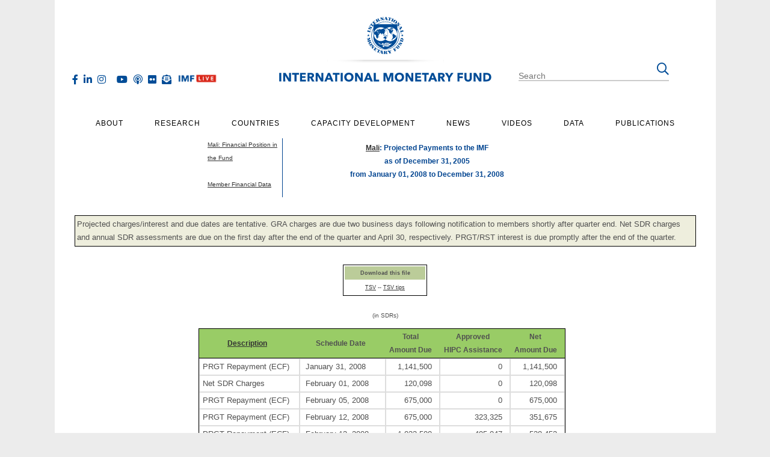

--- FILE ---
content_type: text/html; charset=utf-8
request_url: https://www.imf.org/external/np/fin/tad/extforth.aspx?memberKey1=650&date1key=2005-12-31&category=FORTH&year=2008&trxtype=REPCHG&overforth=F&schedule=obl
body_size: 13085
content:


<!DOCTYPE html PUBLIC "-//W3C//DTD XHTML 1.0 Transitional//EN" "http://www.w3.org/TR/xhtml1/DTD/xhtml1-transitional.dtd">
<html xmlns="http://www.w3.org/1999/xhtml">
<head>
    <title>
        Mali: Projected Payments to the IMF as of December 31, 2005
    </title>
    <meta name="Topics" content="" />
    <meta name="Creator" content="International Monetary Fund" />
    <meta name="Subject" content="" />
    <meta name="Description" content="" />
    <meta name="Date" content="2026-01-16" />
    <meta name="Type" content="" />
    <meta name="Country" content="" />
    <meta name="ISOCODE" content="" />
    <meta name="Region" content="" />
    <meta name="Keywords" content="" />
    <meta name="Language" content="eng" />
    <meta name="ROBOTS" content="NOFOLLOW" />
    <link href="/external/x10/s.css" type="text/css" rel="stylesheet" />

    <link href="/external/19/css/header_footer.css" rel="stylesheet" type="text/css" />
    <link href="externalcontent/imflayoutstyle.css" rel="stylesheet" type="text/css" />
    <script type="text/javascript" src="scripts/jquery-3.3.1.min.js"></script>
    <script type="text/javascript" src="/external/19/js/droopmenu-min.js"></script>
    <script type="text/javascript" src="/external/19/js/scripts-min.js"></script>
    <script type="text/javascript" src="scripts/externalScript.js"></script>
    

    
</head>
<body bgcolor="#ffffff" class="moneyGreen">
    <header class="main-header">
                  <div class="flex-container padded-vertical-20">
      <div class="cell flex-third text-left">
        <ul class="social-hz">
            <li><a href="http://www.twitter.com/imfnews" target="_blank" class="fab fa-x-twitter" title="Follow IMF Twitter"></a></li>
            <li><a href="https://www.facebook.com/International-Monetary-Fund-152292984850728/" class="fab fa-facebook-f" target="_blank" title="Follow IMF Facebook"></a></li>
            <li><a href="http://www.linkedin.com/company/international-monetary-fund" class="fab fa-linkedin-in" target="_blank" title="Follow IMF LinkedIn"></a></li>
            <li><a href="https://www.instagram.com/the_imf/" class="fab fa-instagram" target="_blank" title="Follow IMF Instagram"></a></li>
            <li><a href="https://www.threads.net/@the_imf/" class="fab fa-threads" target="_blank" title="Follow the IMF on Threads"></a></li>
            <li><a href="http://www.youtube.com/imf" class="fab fa-youtube" target="_blank" title="Follow IMF Youtube"></a></li>
            <li><a href="/en/news/podcasts" class="far fa-podcast" title="IMF Podcasts"></a></li>
            <li><a href="http://www.flickr.com/imfphoto" class="fab fa-flickr" target="_blank" title="Follow IMF Flickr"></a></li>
            <li><a href="/en/email-subscription/index" class="fas fa-envelope-open-text" title="Subscribe to IMF Emails"></a></li>
			<li><a href="/en/live" title="IMF Live" class="nav-img"><img src="/-/media/images/imf/live-page/imf-live-rgb-h.png" srcset="/-/media/images/imf/live-page/imf-live-rgb-h.png" alt="IMF Live"></a></li>
        </ul>
      </div>
      <div class="cell flex-third logo-cell">
          <a href="/en/Home"><img src="/external/19/images/header/IMF_seal_shadow.png" srcset="/external/19/images/header/IMF_seal_shadow.svg" alt="International Monetary Fund" class="head-seal" /></a>
          <a href="/en/Home"><img src="/external/19/images/header/IMF_logo_ENG.png" srcset="/external/19/images/header/IMF_logo_ENG.svg" alt="International Monetary Fund" class="head-logo" /></a>
      </div>
      <div class="cell flex-third text-right search-cell"> 
          
          <!-- BEGIN desktop SEARCH -->
            <form id="searchform" class="hide-mobile" method="get" onSubmit="window.location.href = '/en/search#q='+encodeURIComponent(getElementById('NewQuery').value);return false;">
            <fieldset>
                <input id="NewQuery" name="NewQuery" class="text search" type="text" placeholder="Search" />
            </fieldset>
            <button type="submit" class="far fa-search"></button>
            </form>
         <!-- end desktop SEARCH -->
         
      
         
         
                  <!-- BEGIN mobile SEARCH  -->
         <form id="searchform-mob" method="get" class="is-mobile" action="/en/search">
            <i class="far fa-search" aria-hidden="true"></i>
            <div class="search-box">
                <input id="NewQuery-mob" name="NewQuery" value="Search IMF.org" onfocus="this.value = ''" class="text search" type="text">
                <input type="submit" value="Search">
            </div>
        </form>
        <!--    end mobile SEARCH -->
    <!-- END SEARCH --> 
      </div>
        
</div>  
            </header>
            <div class="droopmenu-navbar dmarrow-up droopmenu-horizontal dmpos-top dmfade container-width">
                <div class="droopmenu-header">
                    <a href="#" class="droopmenu-toggle"><i class="dm-burg"></i><i class="dm-burg"></i><i
                            class="dm-burg"></i></a>
                </div>
                <!-- droopmenu-header -->
                 <div class="droopmenu-nav">
                    <ul class="droopmenu">
                        
                        
                        <li>
    <a href="/en/About">About</a>
    <ul class="droopmenu-megamenu droopmenu-grid">
    <li class="droopmenu-grid-container">
    <div class="droopmenu-row">
    <ul class="droopmenu-col droopmenu-col4">
        <li>
        <h4>FACTSHEETS</h4>
        </li>
    </ul>
    <ul class="droopmenu-col droopmenu-col4">
        <li>
        <h4>RESOURCES</h4>
        </li>
    </ul>
    <ul class="droopmenu-col droopmenu-col4">
        <li>
        <h4>TOPICS</h4>
        </li>
    </ul>
    </div>
    <div class="droopmenu-row">
    <ul class="droopmenu-col droopmenu-col4">
        <li><a href="/en/About/Factsheets/IMF-at-a-Glance">IMF at a Glance</a></li>
        <li><a href="/en/About/Factsheets/IMF-Surveillance">Surveillance</a></li>
        <li><a href="/en/About/Factsheets/IMF-Lending">Lending</a></li>
        <li><a href="/en/About/Factsheets/imf-capacity-development">Capacity Development</a></li>
        <li><a href="/en/About/Factsheets">IMF Factsheets List</a></li>
    </ul>
    <ul class="droopmenu-col droopmenu-col4">
         <li><a href="http://www.imf.org/external/np/sec/memdir/members.aspx">IMF Members</a></li>
		 <li><a href="https://www.imf.org/en/data/imf-finances">IMF Finances</a></li>
	<li><a href="/en/Data/IMF-Finances/Quarterly-Financial-Statements">IMF Financial Statements</a></li>
	<li><a href="/en/About/senior-officials">IMF Senior Officials</a></li>
        <li><a href="/en/About/Timeline">IMF in History</a></li>
	<li><a href="http://www.imf.org/external/np/arc/eng/archive.htm">Archives of the IMF</a></li>
	<li><a href="http://www.imf.org/external/np/adm/rec/recruit.htm">Job Opportunities</a></li>
    </ul>
    <ul class="droopmenu-col droopmenu-col4">
        <li><a href="/en/Topics/climate-change">Climate Change</a></li>
        <li><a href="/en/Topics/fintech">Fintech</a></li>
        <li><a href="/en/Topics/fiscal-policies">Fiscal Policies</a></li>
        <li><a href="/en/Topics/Inequality">Income Inequality</a></li>
        <li><a href="/en/Topics/IMF-Topics">All Topics</a></li>
    </ul>
    </div>
    <!-- droopmenu-row -->
    </li>
</ul>
</li>   
                        
                        
                        <li>
    <a href="/en/Research">Research</a>
    <ul class="droopmenu-megamenu droopmenu-grid">
        <li class="droopmenu-grid-container">
            <div class="droopmenu-row">
                <ul class="droopmenu-col droopmenu-col3">
                    <li><h4>Flagship Publications</h4></li>
                </ul>
                
                <ul class="droopmenu-col droopmenu-col3">
                    <li><h4>Other Publications</h4></li>
                </ul>
            </div>
            <div class="droopmenu-row">
                <ul class="droopmenu-col droopmenu-col3">
                    <li><a href="/en/publications/weo">World Economic Outlook</a></li>
                    <li><a href="/en/publications/gfsr">Global Financial Stability</a></li>
                    <li><a href="/en/publications/FM">Fiscal Monitor</a></li>
                    <li><a href="/en/Publications/SPROLLs/External-Sector-Reports#sort=%40imfdate%20descending">External Sector</a></li>
                    
                </ul>
                
                <ul class="droopmenu-col droopmenu-col3">
                    <li><a href="/en/Publications/SPROLLs/Staff-Discussion-Notes">Staff Discussion Notes</a></li>
                    <li><a href="/en/publications/search?when=After&amp;series=IMF+Working+Papers">Working Papers</a></li>
                    <li><a href="/external/pubs/ft/irb/archive.htm">IMF Research Perspectives</a></li>
                    <li><a href="http://www.palgrave-journals.com/imfer/index.html">Economic Review</a></li>
                </ul>
                
                <ul class="droopmenu-col droopmenu-col3">
                    <li><a href="/external/research/housing/index.htm">Global Housing Watch</a></li>
                    <li><a href="/external/np/res/commod/index.aspx">Commodity Prices</a></li>
                    <li><a href="https://data.imf.org/?sk=471DDDF8-D8A7-499A-81BA-5B332C01F8B9">Commodities Data Portal</a></li>
                </ul>
                
                <ul class="droopmenu-col droopmenu-col3">
                    <li><a href="/external/np/cv/CV.aspx">IMF Researchers</a></li>
                    <li><a href="/external/pubs/ft/staffp/arc/index.asp">Annual Research Conference</a></li>
                    <li><a href="/en/News/Seminars/Conferences/2019/03/25/7th-statistical-forum">Other IMF Events</a></li>
                    
                </ul>                                        
            </div><!-- droopmenu-row -->
        </li>
    </ul>
</li>          
                        
                        
                        
                        
                        
                        
                        
             <li>
    <a href="/en/countries">Countries</a>
    <ul class="droopmenu-megamenu droopmenu-grid country-menu">
        <li class="droopmenu-grid-container">
            <div class="droopmenu-row">
                <ul class="droopmenu-col droopmenu-col6">
                    <li><h4>IMF reports and publications by country</h4></li>
                </ul>
                <ul class="droopmenu-col droopmenu-col3">
                    <li></li>
                </ul>
                 <ul class="droopmenu-col droopmenu-col3">
                    <li><h4>Regional Offices</h4></li>
                </ul>
                
            </div>
            <div class="droopmenu-row">
                <ul class="droopmenu-col droopmenu-col6 country-list">
                    <li><a href="/en/countries#A">A</a></li>
                    <li><a href="/en/countries#B">B</a></li>
                    <li><a href="/en/countries#C">C</a></li>
                    <li><a href="/en/countries#D">D</a></li>
                    <li><a href="/en/countries#E">E</a></li>
                    <li><a href="/en/countries#F">F</a></li>
                    <li><a href="/en/countries#G">G</a></li>
                    <li><a href="/en/countries#H">H</a></li>
                    <li><a href="/en/countries#I">I</a></li>
                    <li><a href="/en/countries#J">J</a></li>
                    <li><a href="/en/countries#K">K</a></li>
                    <li><a href="/en/countries#L">L</a></li>
                    <li><a href="/en/countries#M">M</a></li>
                    <li><a href="/en/countries#N">N</a></li>
                    <li><a href="/en/countries#O">O</a></li>
                    <li><a href="/en/countries#P">P</a></li>
                    <li><a href="/en/countries#Q">Q</a></li>
                    <li><a href="/en/countries#R">R</a></li>
                    <li><a href="/en/countries#S">S</a></li>
                    <li><a href="/en/countries#T">T</a></li>
                    <li><a href="/en/countries#U">U</a></li>
                    <li><a href="/en/countries#V">V</a></li>
                    <li><a href="/en/countries#Y">Y</a></li>
                    <li><a href="/en/countries#Z">Z</a></li>
                </ul>
                <ul class="droopmenu-col droopmenu-col3">
                    <li><a href="/en/Countries/ResRep">IMF Resident Representative Offices </a></li>
                    <li><a href="/external/pubs/cat/region.asp">IMF Regional Reports</a></li>
					<li><a href="/en/Countries/Regions/Europe">IMF and Europe</a></li>
                    <li><a href="/external/np/sec/memdir/members.htm">IMF Members' Quotas and Voting Power, and Board of Governors</a></li>
                </ul>
                <ul class="droopmenu-col droopmenu-col3">
                    <li><a href="/en/Countries/ResRep/OAP-Home">IMF Regional Office for Asia and the Pacific</a></li>
                    <li><a href="/en/Countries/ResRep/CDOT-Region">IMF Capacity Development Office in Thailand (CDOT)</a></li>
                    <li><a href="/en/Countries/ResRep/CAM-Region">IMF Regional Office in Central America, Panama, and the Dominican Republic</a></li>
                    <li><a href="/en/Countries/ResRep/ECC-Region">Eastern Caribbean Currency Union (ECCU)</a></li>
                    <li><a href="/en/Countries/ResRep/EUR">IMF Europe Office in Paris and Brussels </a></li>
                    <li><a href="https://www.imf.org/en/Countries/ResRep/PIS-Region">IMF Office in the Pacific Islands</a></li>
					<li><a href="https://www.imf.org/en/Countries/ResRep/ROR/regional-office-riyadh">IMF Regional Office in Riyadh</a></li>
                    
                </ul>
                
                
            </div><!-- droopmenu-row -->
        </li>
    </ul>
</li>   
                       
                        
                        <li>
    <a href="/en/Capacity-Development">Capacity Development</a>
    <ul class="droopmenu-megamenu droopmenu-grid">
        <li class="droopmenu-grid-container">
            <div class="droopmenu-row">
                <ul class="droopmenu-col droopmenu-col3">
                    <li><a href="/external/np/ins/english/capacity_about.htm">About Us</a></li>
                    <li><a href="/en/Capacity-Development/what-we-do">What We Do</a></li>
                    <li><a href="/en/Capacity-Development/how-we-work">How We Work</a></li>
                </ul>
                <ul class="droopmenu-col droopmenu-col3">
                    <li><a href="/external/np/ins/english/training.htm">IMF Training</a></li>
                    <li><a href="/en/Capacity-Development/Training/ICDTC">Digital Training Catalog</a></li>
                    <li><a href="/external/np/ins/english/learning.htm">Online Learning</a></li>
                </ul>
                <ul class="droopmenu-col droopmenu-col3">
                    <li><a href="/en/Capacity-Development/Partners">Our Partners</a></li>
                    <li><a href="/en/Capacity-Development/cd-stories">Country Stories</a></li>
                </ul>
                <ul class="droopmenu-col droopmenu-col3">
                    <li><a href="/en/Publications/SPROLLs/Technical-assistance-country-reports">Technical Assistance Country Reports</a></li>
                    <li><a href="/en/Publications/high-level-summary-technical-assistance-reports">High-Level Summary Technical Assistance Reports</a></li> 
                    <li><a href="/en/Capacity-Development/strategy-policies">Strategy and Policies</a></li>
    
                </ul>                                        
            </div><!-- droopmenu-row -->
        </li>
    </ul>
</li>   
                        
                        
                        <li>
    <a href="/en/News">News</a>
    <ul class="droopmenu-megamenu droopmenu-grid">
        <li class="droopmenu-grid-container">
            <div class="droopmenu-row">
                <ul class="droopmenu-col droopmenu-col6">
                    <li><h4>All News</h4></li>
                </ul>
                <ul class="droopmenu-col droopmenu-col3">
                    <li><h4>See Also</h4></li>
                </ul>
                
                <ul class="droopmenu-col droopmenu-col3">
                    <li><h4>For Journalists</h4></li>
                </ul>
            </div>
            
            <div class="droopmenu-row">
                <ul class="droopmenu-col droopmenu-col3">
					<li><a href="/en/live" title="IMF Live" class="nav-img"><img src="/-/media/images/imf/live-page/imf-live-rgb-h.png" srcset="/-/media/images/imf/live-page/imf-live-rgb-h.png" alt="IMF Live"></a></li>
                    <li><a href="/en/News/country-focus">Country Focus</a></li>
					<li><a href="/en/News/Chart-of-the-week"> Chart of the Week</a></li>
                    <li><a href="/en/news/searchnews#type=Communique">CommuniquÃ©s</a></li>
                    <li><a href="/en/news/searchnews#type=Mission+Concluding+Statement">Mission Concluding Statements</a></li>
                    <li><a href="/en/news/searchnews#type=Press+Release">Press Releases</a></li>
                </ul>
                <ul class="droopmenu-col droopmenu-col3">
                    <li><a href="/en/news/searchnews#type=Speech">Speeches</a></li>
                    <li><a href="/en/news/searchnews#type=Statements+at+Donor+Meeting">Statements at Donor Meetings</a></li>
                    <li><a href="/en/news/searchnews#type=Transcript">Transcripts</a></li>
                    <li><a href="/en/news/searchnews#type=Views+and+Commentaries">Views &amp; Commentaries</a></li>
                </ul>
                <ul class="droopmenu-col droopmenu-col3">
                    <li><a href="//blog-imfdirect.imf.org/" target="_blank">IMFBlog</a></li>
                    <li><a href="/external/np/sec/aiv/index.htm">Article IV Consultations</a></li>
                    <li><a href="/external/np/fsap/fssa.aspx">Financial Sector Assessment Program (FSAP)</a></li>
                    <li><a href="/external/np/exr/seminars/index.htm">Seminars, Conferences, &amp; Other Events</a></li>
					<li><a href="/external/cntpst/index.aspx">E-mail Notification</a></li>
					 
                </ul>
                <ul class="droopmenu-col droopmenu-col3 press-center">
                    <li><h5>Press Center</h5>
                    <p>The IMF Press Center is a password-protected site for working journalists.</p>
                    </li>
                    <li><a href="http://presscenter.imf.org/" class="btn">Login</a> or <a href="https://presscenter.imf.org/Account/Register" class="btn bk-orange"> Register</a></li>
                    <li><a href="/news/for-journalists">Information of Interest</a></li>
                </ul>                                        
            </div><!-- droopmenu-row -->
        </li>
    </ul>
</li>   
                        
                        
                         <li>
    <a href="/external/mmedia/index.aspx" class="videos-item">Videos</a>
    <ul class="droopmenu-megamenu droopmenu-grid">
        <li class="droopmenu-grid-container">
            <div class="droopmenu-row">
                <ul class="droopmenu-col droopmenu-col4">
					<li><a href="/en/live" title="IMF Live" class="nav-img"><img src="/-/media/images/imf/live-page/imf-live-rgb-h.png" srcset="/-/media/images/imf/live-page/imf-live-rgb-h.png" alt="IMF Live"></a></li>
                    <li>
                                <a href="/external/mmedia/view.aspx?st=Categories&variable=About%20the%20IMF&variableId=1" title="About the IMF">About the IMF</a>
                            </li>
                    <li>
                                <a href="/external/mmedia/view.aspx?st=Categories&variable=Conferences&variableId=6" title="Conferences">Conferences</a>
                            </li>
                    <li>
                                <a href="/external/mmedia/view.aspx?st=Categories&variable=Press%20briefings&variableId=11" title="Press briefings">Press briefings</a>
                            </li>
                    <li>
                                <a href="/external/mmedia/view.aspx?st=Categories&variable=Speeches&variableId=10" title="Speeches">Speeches</a>
                            </li>
                    <li>
                                <a href="/external/mmedia/view.aspx?st=Categories&variable=Special%20Features&variableId=12" title="Special Features">Special Features</a>
                            </li>
                </ul>
                
                <ul class="droopmenu-col droopmenu-col4">
                    <li>
                                <a href="/external/mmedia/view.aspx?st=Categories&variable=Africa&variableId=2" title="Africa">Africa</a>
                            </li>
                    <li>
                                <a href="/external/mmedia/view.aspx?st=Categories&variable=Americas&variableId=3" title="Americas">Americas</a>
                            </li>
                    
                    <li>
                                <a href="/external/mmedia/view.aspx?st=Categories&variable=Asia&variableId=5" title="Asia">Asia</a>
                            </li>
                    <li>
                                <a href="/external/mmedia/view.aspx?st=Categories&variable=Europe&variableId=8" title="Europe">Europe</a>
                            </li>
                    <li>
                                <a href="/external/mmedia/view.aspx?st=Categories&variable=Middle%20East%20and%20Central%20Asia&variableId=9" title="Middle East and Central Asia">Middle East and Central Asia</a>
                            </li>
                </ul>
                
                
                <ul class="droopmenu-col droopmenu-col4">
                    <li>
                                <a href="/external/mmedia/view.aspx?st=Categories&variable=Economic%20Outlook&variableId=7" title="Economic Outlook">Economic Outlook</a>
                            </li>
                    <li>
                                <a href="/external/mmedia/view.aspx?st=Categories&variable=Annual%20and%20spring%20meetings&variableId=4" title="Annual and spring meetings">Annual and spring meetings</a>
                            </li>
                    <li>
                                <a href="/external/mmedia/view.aspx?st=Categories&variable=Capacity%20Development&variableId=22" title="Capacity Development">Capacity Development</a>
                            </li>
                    
                    <li><a href="/external/mmedia/index.aspx?Sort=MostRecent">Most Recent</a></li>
                    
                   <li><a href="/external/mmedia/index.aspx?Sort=MostPopular">Most Popular</a></li>
                </ul>
                
            </div><!-- droopmenu-row -->
        </li>
    </ul>
</li>      
                        
                        
                        <li>
    <a href="/en/Data">Data</a>
    <ul class="droopmenu-megamenu droopmenu-grid">
    <li class="droopmenu-grid-container">
    <div class="droopmenu-row">
    	<ul class="droopmenu-col droopmenu-col4">
		<li><a rel="noopener noreferrer" href="http://data.imf.org" target="_blank">IMF Data Portal</a></li>
		<li><a href="/external/ns/cs.aspx?id=28">World Economic Outlook Databases</a></li>
		<li><a rel="noopener noreferrer" href="/external/datamapper/datasets/AIPI" target="_blank">AI Preparedness Index</a></li>
		<li><a rel="noopener noreferrer" href="https://climatedata.imf.org" target="_blank">Climate Change Indicators Dashboard</a></li>	   
	</ul>
	<ul class="droopmenu-col droopmenu-col4">
		<li><a href="/en/data/imf-finances">IMF Finances</a></li>	
		<li><a rel="noopener noreferrer" href="http://data.imf.org/IFS" target="_blank">International Financial Statistics</a></li>
		<li><a rel="noopener noreferrer" href="http://data.imf.org/FAS" target="_blank">Financial Access Survey</a></li>
		<li><a rel="noopener noreferrer" href="https://data.imf.org/gfs" target="_blank">Government Finance Statistics</a></li>
	</ul>
	<ul class="droopmenu-col droopmenu-col4">
		<li><a href="/en/News/Seminars/Conferences/g20-data-gaps-initiative" target="_blank">G20 Data Gaps Initiative</a></li>	
		<li><a rel="noopener noreferrer" href="http://data.imf.org/COFER" target="_blank">Currency Composition of Official Foreign Exchange Reserves</a></li>
		<li><a href="/en/Topics/fiscal-policies/world-revenue-longitudinal-database">World Revenue Longitudinal Data</a></li>
	</ul>
    </div>
    <!-- droopmenu-row -->
    </li>
</ul>
</li>   
                        
                        
                        <li>
    <a href="/en/Publications">Publications</a>
    <ul class="droopmenu-megamenu droopmenu-grid">
    <li class="droopmenu-grid-container">
    <div class="droopmenu-row">
    <ul class="droopmenu-col droopmenu-col3">
        <li>
        <h4>RESOURCES</h4>
        </li>
    </ul>
    <ul class="droopmenu-col droopmenu-col3">
        <li>
        <h4>FLAGSHIPS</h4>
        </li>
    </ul>
    <ul class="droopmenu-col droopmenu-col3">
        <li>
        <h4>KEY SERIES</h4>
        </li>
    </ul>
	<ul class="droopmenu-col droopmenu-col3">
        <li>
        <h4>IMF NOTES</h4>
        </li>
    </ul>
    </div>
    <div class="droopmenu-row">
    <ul class="droopmenu-col droopmenu-col3">
        <li><a href="/en/publications/search">Publications Advanced Search</a></li>
		<li><a href="https://www.elibrary.imf.org/">IMF eLibrary</a></li>
        <li><a href="https://bookstore.imf.org/">IMF Bookstore</a></li>
		<li><a href="/en/Publications/Newsletter/registration">Publications Newsletter</a></li>
        <li><a href="https://www.elibrary.imf.org/page/54">Essential Reading Guides</a></li>
    </ul>
    <ul class="droopmenu-col droopmenu-col3">
        <li><a href="/en/publications/weo">World Economic Outlook</a></li>
        <li><a href="/en/publications/gfsr">Global Financial Stability Report</a></li>
        <li><a href="/en/publications/fm">Fiscal Monitor</a></li>
        <li><a href="/en/Publications/SPROLLs/External-Sector-Reports">External Sector Report</a></li>
		<li><a href="/en/publications/reo">Regional Economic Reports</a></li>
    </ul>
    <ul class="droopmenu-col droopmenu-col3">
        <li><a href="/en/Search#sort=relevancy&amp;f:type=[PUBS,COUNTRYREPS]">Country Reports</a></li>
		<li><a href="/en/Publications/SPROLLs/IMF-Departmental-Papers">Departmental Papers</a></li>
        <li><a href="/en/publications/search?when=After&amp;series=Policy+Papers">Policy Papers</a></li>
        <li><a href="/en/Publications/SPROLLs/Staff-Discussion-Notes">Staff Discussion Notes</a></li>
        <li><a href="/en/Publications/selected-issues-papers">Selected Issues Papers</a></li>
    </ul>
	<ul class="droopmenu-col droopmenu-col3">
        <li><a href="/en/Publications/imf-staff-notes">All Staff Notes Series</a></li>
        <li><a href="/en/Publications/imf-staff-notes#Analytical-Notes">Analytical Notes</a></li>
        <li><a href="/en/Publications/imf-staff-notes#FinTech%20Notes">Fintech Notes</a></li>
        <li><a href="/en/Publications/imf-staff-notes#How%20to%20notes">How-To Notes</a></li>
        <li><a href="/en/Publications/imf-staff-notes#Climate%20Notes">Staff Climate Notes</a></li>
    </ul>
    </div>
    <!-- droopmenu-row -->
    </li>
</ul>
</li>   
                        
          
		 

                      <!--   <li>
    <a href="/external/social.htm">Social</a>
    <ul class="droopmenu-megamenu droopmenu-grid">
        <li class="droopmenu-grid-container">
            <div class="droopmenu-row">
                <ul class="droopmenu-col droopmenu-col3">
                      
                      <li><a href="http://www.twitter.com/imfnews" target="_blank" class="fab fa-twitter">IMF Twitter</a></li>
                      <li><a href="https://www.facebook.com/International-Monetary-Fund-152292984850728/" target="_blank" class="fab fa-facebook-f">IMF Facebook</a></li>
                    <li><a href="http://www.linkedin.com/company/international-monetary-fund" target="_blank" class="fab fa-linkedin-in">IMF LinkedIn</a></li>
                </ul>
                <ul class="droopmenu-col droopmenu-col3">
                    <li><a href="https://www.instagram.com/the_imf/" target="_blank" class="fab fa-instagram" title="IMF Instagram">IMF Instagram</a></li>
                    <li><a href="http://www.youtube.com/imf" target="_blank" class="fab fa-youtube">IMF YouTube</a></li>
                    
                    <li><a href="https://www.imf.org/en/News/Podcasts" class="far fa-podcast">IMF Podcast</a></li>
                </ul>
                <ul class="droopmenu-col droopmenu-col3">
                    <li><a href="http://www.flickr.com/imfphoto" target="_blank" class="fab fa-flickr">IMF Flickr</a></li>
                    <li><a href="/external/rss/rsslist/rsslist.aspx" class="far fa-rss">IMF RSS</a></li>
                    <li><a href="/en/email-subscription/index" class="fas fa-envelope-open-text">IMF Email Notification</a></li>
                </ul>
                <ul class="droopmenu-col droopmenu-col3">
                    <li><a href="/external/social.htm" target="_blank" class="fal fa-thumbs-up">IMF Social Media Hub</a></li>
                    <li><a href="http://www.imf.org/app" target="_blank" class="fab fa-apple">IMF App for iOS</a></li>
                    <li><a href="http://www.imf.org/gapp" target="_blank" class="fab fa-android">IMF App for Android</a></li>
                </ul>                                        
            </div>
        </li>
    </ul>
</li>  -->


                    </ul>
                </div><!-- droopmenu-nav -->
            </div><!-- NOINDEX -->
<!-- start eng/hdscript.txt -->
<script type="text/javascript">
<!-- hide
//Clear inherited frames
if (top.frames.length!=0)
top.location=self.document.location;
// unhide -->
</script>


<!-- Commenting the Old Code -->
<!-- start s_code.js-->
    <!-- SiteCatalyst code version: H.12.
    Copyright 1997-2007 Omniture, Inc. More info available at
    http://www.omniture.com -->
 <!--   <script type="text/javascript" language="JavaScript" src="/external/x10/ssi/s_code.js"></script>
    <script type="text/javascript" language="JavaScript">
     /* You may give each page an identifying name, server, and channel on
     the next lines. */
     s.pageName=""
     
     
     /************* DO NOT ALTER ANYTHING BELOW THIS LINE ! **************/
     var s_code=s.t();
     
     if(s_code)document.write(s_code)</script> -->
    <!-- End SiteCatalyst code version: H.12. -->
    <!-- stop s_code.js -->
    <script type="text/javascript" language="JavaScript" src="/external/x10/ssi/gatag.js"></script> 
	
    <!-- Start Google Analytics Code -->
<!-- Google tag (gtag.js) -->
<script async src="https://www.googletagmanager.com/gtag/js?id=G-CPJPTDPL31"></script>
<script>
  window.dataLayer = window.dataLayer || [];
  function gtag(){dataLayer.push(arguments);}
  gtag('js', new Date());
  gtag('config', 'G-CPJPTDPL31', {'page_location': decodeURI(window.location.href.toLowerCase())});
</script>
<!-- End Google Analytics Code -->

<!--// Verint Unified WebSDK Integration Snippet v2.3 Start-->
<script type="application/javascript" id="uws-snippet">
  // Verint Unified WebSDK Integration Snippet v2.3
  //
  // Instructions: please embed this snippet directly into every page of your website template.
  // For optimal performance, this should be embedded directly into the template, not referenced as
  // an external file.
  //
  // DO NOT MODIFY BELOW THIS LINE *****************************************
  (function () {
    var cookies = document.cookie.split("; ").reduce(function (o, i) { var p = i.split("="); o[p[0]] = p[1]; return o; }, {});
    var containerValue = cookies.uws_container_override && JSON.parse(decodeURIComponent(cookies.uws_container_override));
    var config = {
      moduleHost: "ucm-us.verint-cdn.com",
      configHost: "ucm-us.verint-cdn.com",
      siteKey: "imf-org",
      container: containerValue || "live",
      loadTime: Date.now()
    };
    var readyCallbacks = []; window.uwsReady = function (callback) { readyCallbacks.push(callback); };
    var sdkPath = "//" + [config.moduleHost, "files/sites", config.siteKey, config.container, "sdk.js"].join("/");
    var script = document.createElement("script"); script.src = sdkPath; script.async = true; script.type = "module";
    script.addEventListener("load", function () { window.unifiedSDK.start(config, readyCallbacks); });
    document.head.appendChild(script);
  })();
  // DO NOT MODIFY ABOVE THIS LINE *****************************************
</script>
<!--// Verint Unified WebSDK Integration Snippet v2.3 End-->

<script language="JavaScript" type="text/javascript" src="/external/x10/ssi/googlepdf.js"></script>

<!-- /NOINDEX -->

 <!-- Omniture Tracking DTM Script begin--> 

 <script src="//assets.adobedtm.com/c7b988f076dc93cc20c734bc51e87dde0b81f134/satelliteLib-834e3fe4ac4ea890c36d061e19fc6cfc1b5dc5d0.js"></script> 
 <!-- Omniture Tracking DTM Script end -->
    <div class="content">
        <center class="container-width">
            
            <table cellspacing="0" border="0" width="590" bgcolor="#FFFFFF" cellpadding="0">
                <!-- LEFT COLUMN CONTENT STARTS HERE -->
                <tr>
                    <td width="120" valign="top" align="left">
                        <font size="-3">
                            <a href="exfin2.aspx?memberKey1=650&amp;date1key=2005-12-31">Mali: Financial Position in the Fund</a><br />
                            <br />
                            <a href="index.aspx">Member Financial Data</a><br />
                            <img src="/external/gifs/space.gif" height="8" width="17" border="0" alt="" /><br />
                        </font>
                    </td>
                    <!-- LEFT COLUMN CONTENT STOPS HERE -->
                    <!-- SPACER COLUMN -->
                    <td width="4">
                        <img src="/external/gifs/space.gif" width="4" height="4" alt="" border="0" /><br />
                    </td>
                    <!-- BLUE LINE COLUMN -->
                    <td width="1" bgcolor="#004490">
                        <img src="/external/gifs/space.gif" width="1" height="4" alt="" border="0" />
                    </td>
                    <!-- SPACER COLUMN -->
                    <td width="15">
                        <img src="/external/gifs/space.gif" width="15" height="4" alt="" border="0" /><br />
                    </td>
                    <!-- RIGHT COLUMN CONTENT STARTS HERE -->
                    <td>
                        <div class="content">
                            <table cellspacing="0" border="0" width="100%" bgcolor="#FFFFFF" cellpadding="0">
                                <tr>
                                    <td align="center">
                                        <h1 class="h1Smallest">
                                            <a href="http://www.imf.org/external/country/MLI/index.htm">Mali</a>: Projected Payments to the IMF<br />as of December 31, 2005<br />from January 01, 2008 to December 31, 2008
                                        </h1>
                                    </td>
                                </tr>
                                
                                
                            </table>
                            <table border="0" cellspacing="0" align="center" cellpadding="0">
                                <tr>
                                    <td align="left">
                                        <br />
                                        
                                    </td>
                                </tr>
                            </table>
                        </div>
                    </td>
                </tr>
            </table>
            <br />
            <div class="disclaimer whatIsThis">
			    <table summary="" border="0" cellpadding="2" cellspacing="0" width="580" class="tighter">			       			   
			       <tr><td align="left">Projected charges/interest and due dates are tentative. GRA charges are due two business days following notification to members shortly after quarter end. Net SDR charges and annual SDR assessments are due on the first day after the end of the quarter and April 30, respectively. PRGT/RST interest is due promptly after the end of the quarter.</td></tr>
			    </table>
            </div>
            <br />
            <!-- TSV Box starts here -->
            <div class="content" id="content">
                <center>
                    <table border="0" cellpadding="0" cellspacing="0">
                        <tr>
                            <td align="center">
                                <table border="0" cellpadding="0" cellspacing="0"><tr><td align="center"><table summary="" align="center" width="140" cellpadding="2" cellspacing="2" border="0"class="border"><tr class="color2"><th><small>Download this file</small></th></tr><tr><td align="center"><small><a href="extforth.aspx?memberKey1=650&amp;date1key=2005-12-31&amp;year=2008&amp;schedule=obl&amp;tsvflag=Y">TSV</a> -- <a href="http://www.imf.org/external/help/tsv.htm">TSV tips</a></small></td></tr></table></td></tr></table>
                            </td>
                        </tr>
                    </table>
                    <br />
                    (in SDRs)
                </center>
            </div>
            <div class="fancy">
                <table summary="" border="1" cellspacing="0" cellpadding="2" width="610" class="moneyGreen">
                    <tr class="color1">
                        <th align="center">
                            <a href="#Desc">Description</a>
                        </th>
                        
                        <th align="center">
                            Schedule Date
                            
                        </th>
                        <th align="center" nowrap="nowrap">
                            Total
                            <br />
                            Amount Due
                            
                        </th>
                        
                        <th align="center" nowrap="nowrap">
                            Approved<br />
                            HIPC Assistance
                        </th>
                        <th align="center" nowrap="nowrap">
                            Net
                            <br />
                            Amount Due
                        </th>
                        
                    </tr>
                    <tr><td align = "left" nowrap="nowrap">PRGT Repayment (ECF)</td><td align = "left" nowrap="nowrap">   &nbsp;January 31, 2008</td><td align = "right" nowrap="nowrap">1,141,500</td><td align = "right" nowrap="nowrap">0</td><td align = "right" nowrap="nowrap">1,141,500</td></tr><tr><td align = "left" nowrap="nowrap">Net SDR Charges</td><td align = "left" nowrap="nowrap">   &nbsp;February 01, 2008</td><td align = "right" nowrap="nowrap">120,098</td><td align = "right" nowrap="nowrap">0</td><td align = "right" nowrap="nowrap">120,098</td></tr><tr><td align = "left" nowrap="nowrap">PRGT Repayment (ECF)</td><td align = "left" nowrap="nowrap">   &nbsp;February 05, 2008</td><td align = "right" nowrap="nowrap">675,000</td><td align = "right" nowrap="nowrap">0</td><td align = "right" nowrap="nowrap">675,000</td></tr><tr><td align = "left" nowrap="nowrap">PRGT Repayment (ECF)</td><td align = "left" nowrap="nowrap">   &nbsp;February 12, 2008</td><td align = "right" nowrap="nowrap">675,000</td><td align = "right" nowrap="nowrap">323,325</td><td align = "right" nowrap="nowrap">351,675</td></tr><tr><td align = "left" nowrap="nowrap">PRGT Repayment (ECF)</td><td align = "left" nowrap="nowrap">   &nbsp;February 13, 2008</td><td align = "right" nowrap="nowrap">1,033,500</td><td align = "right" nowrap="nowrap">495,047</td><td align = "right" nowrap="nowrap">538,453</td></tr><tr><td align = "left" nowrap="nowrap">PRGT Repayment (ECF)</td><td align = "left" nowrap="nowrap">   &nbsp;February 18, 2008</td><td align = "right" nowrap="nowrap">1,033,500</td><td align = "right" nowrap="nowrap">495,047</td><td align = "right" nowrap="nowrap">538,453</td></tr><tr><td align = "left" nowrap="nowrap">PRGT Repayment (ECF)</td><td align = "left" nowrap="nowrap">   &nbsp;March 14, 2008</td><td align = "right" nowrap="nowrap">675,000</td><td align = "right" nowrap="nowrap">0</td><td align = "right" nowrap="nowrap">675,000</td></tr><tr><td align = "left" nowrap="nowrap">SDR Assessments</td><td align = "left" nowrap="nowrap">   &nbsp;April 30, 2008</td><td align = "right" nowrap="nowrap">1,114</td><td align = "right" nowrap="nowrap">0</td><td align = "right" nowrap="nowrap">1,114</td></tr><tr><td align = "left" nowrap="nowrap">Net SDR Charges</td><td align = "left" nowrap="nowrap">   &nbsp;May 01, 2008</td><td align = "right" nowrap="nowrap">117,488</td><td align = "right" nowrap="nowrap">0</td><td align = "right" nowrap="nowrap">117,488</td></tr><tr><td align = "left" nowrap="nowrap">PRGT Repayment (ECF)</td><td align = "left" nowrap="nowrap">   &nbsp;June 27, 2008</td><td align = "right" nowrap="nowrap">675,000</td><td align = "right" nowrap="nowrap">0</td><td align = "right" nowrap="nowrap">675,000</td></tr><tr><td align = "left" nowrap="nowrap">PRGT Interest <sup>1/</sup></td><td align = "left" nowrap="nowrap">   &nbsp;June 30, 2008</td><td align = "right" nowrap="nowrap">111,319</td><td align = "right" nowrap="nowrap">0</td><td align = "right" nowrap="nowrap">111,319</td></tr><tr><td align = "left" nowrap="nowrap">PRGT Repayment (ECF)</td><td align = "left" nowrap="nowrap">   &nbsp;July 31, 2008</td><td align = "right" nowrap="nowrap">1,141,500</td><td align = "right" nowrap="nowrap">0</td><td align = "right" nowrap="nowrap">1,141,500</td></tr><tr><td align = "left" nowrap="nowrap">Net SDR Charges</td><td align = "left" nowrap="nowrap">   &nbsp;August 01, 2008</td><td align = "right" nowrap="nowrap">120,098</td><td align = "right" nowrap="nowrap">0</td><td align = "right" nowrap="nowrap">120,098</td></tr><tr><td align = "left" nowrap="nowrap">PRGT Repayment (ECF)</td><td align = "left" nowrap="nowrap">   &nbsp;August 05, 2008</td><td align = "right" nowrap="nowrap">675,000</td><td align = "right" nowrap="nowrap">0</td><td align = "right" nowrap="nowrap">675,000</td></tr><tr><td align = "left" nowrap="nowrap">PRGT Repayment (ECF)</td><td align = "left" nowrap="nowrap">   &nbsp;August 12, 2008</td><td align = "right" nowrap="nowrap">675,000</td><td align = "right" nowrap="nowrap">323,325</td><td align = "right" nowrap="nowrap">351,675</td></tr><tr><td align = "left" nowrap="nowrap">PRGT Repayment (ECF)</td><td align = "left" nowrap="nowrap">   &nbsp;August 13, 2008</td><td align = "right" nowrap="nowrap">1,033,500</td><td align = "right" nowrap="nowrap">495,047</td><td align = "right" nowrap="nowrap">538,453</td></tr><tr><td align = "left" nowrap="nowrap">PRGT Repayment (ECF)</td><td align = "left" nowrap="nowrap">   &nbsp;August 18, 2008</td><td align = "right" nowrap="nowrap">1,033,500</td><td align = "right" nowrap="nowrap">494,208</td><td align = "right" nowrap="nowrap">539,292</td></tr><tr><td align = "left" nowrap="nowrap">PRGT Repayment (ECF)</td><td align = "left" nowrap="nowrap">   &nbsp;September 12, 2008</td><td align = "right" nowrap="nowrap">675,000</td><td align = "right" nowrap="nowrap">0</td><td align = "right" nowrap="nowrap">675,000</td></tr><tr><td align = "left" nowrap="nowrap">PRGT Repayment (ECF)</td><td align = "left" nowrap="nowrap">   &nbsp;September 12, 2008</td><td align = "right" nowrap="nowrap">675,000</td><td align = "right" nowrap="nowrap">0</td><td align = "right" nowrap="nowrap">675,000</td></tr><tr><td align = "left" nowrap="nowrap">Net SDR Charges</td><td align = "left" nowrap="nowrap">   &nbsp;November 01, 2008</td><td align = "right" nowrap="nowrap">120,098</td><td align = "right" nowrap="nowrap">0</td><td align = "right" nowrap="nowrap">120,098</td></tr><tr><td align = "left" nowrap="nowrap">PRGT Repayment (ECF)</td><td align = "left" nowrap="nowrap">   &nbsp;December 26, 2008</td><td align = "right" nowrap="nowrap">675,000</td><td align = "right" nowrap="nowrap">0</td><td align = "right" nowrap="nowrap">675,000</td></tr><tr><td align = "left" nowrap="nowrap">PRGT Interest <sup>1/</sup></td><td align = "left" nowrap="nowrap">   &nbsp;December 31, 2008</td><td align = "right" nowrap="nowrap">96,615</td><td align = "right" nowrap="nowrap">0</td><td align = "right" nowrap="nowrap">96,615</td></tr><tr><td colspan="2" align="left">   Total for the year 2008</td><td align = "right" nowrap="nowrap">13,178,830</td><td align = "right" nowrap="nowrap">2,625,999</td><td align = "right" nowrap="nowrap">10,552,831</td></tr>
                </table>
                <br />
                
                <table border="0" cellpadding="0" cellspacing="0" width="610" align="center">
                    <tr align="left">
                        <td align="left">
                
                        
                            <sup>1/</sup> On October 15, 2024, the IMF Executive Board approved a tiered interest rate mechanism, that would apply to all new ECF and SCF arrangements and outright disbursements under the RCF approved beginning on May 1, 2025. The interest rates on the outstandingï¿½balances of loans under ECF and SCF arrangements, and under the RCF, approved on or afterï¿½May 1, 2025, shall be as follows: 0 percent per annum for Tier 1 members; 40 percent of SDR interest rate for Tier 2B members; 70 percent of SDR interest rate for Tier 2A members. The interest rates will remain at zero percent for loans under ECF and SCF arrangements approved prior to May 1, 2025.<br />
                                
                        </td>
                    </tr>
                </table>
                <br />
                
                <table summary="" border="1" cellspacing="0" cellpadding="2" width="410" class="fancy">
                    <tr class="color1">
                        <th>
                            Short Description
                        </th>
                        <th nowrap="nowrap">
                            Description
                        </th>
                    </tr>
                    <tr align="left"><td nowrap="nowrap">PRGT Interest</td><td nowrap="nowrap">Interest - PRG Trust</td></tr><tr align="left"><td nowrap="nowrap">SDR Assessments</td><td nowrap="nowrap">SDR Department - Member Assessment</td></tr><tr align="left"><td nowrap="nowrap">Net SDR Charges</td><td nowrap="nowrap">SDR Department - Net Charges</td></tr><tr align="left"><td nowrap="nowrap">PRGT Repayment (ECF)</td><td nowrap="nowrap">Principal - Extended Credit Facility</td></tr>
                </table>
                
            </div>
            
           <!-- <br />
            <font size="-1">The amounts of charges shown and their due dates are estimates and subject
                to change. </font>-->
            
            
            <br />
            <center>
                <div class="disclaimer">
			<table summary="" border="0" cellpadding="2" cellspacing="0" width="350" class="tighter">
			   <tr><th class="left">Disclaimer</th></tr>			   
			   <tr><td align="left">The information provided is for your convenience and is not intended to replace <a href="http://www.imf.org/external/pubs/ft/ar/index.htm">other official IMF reports and statements</a>.</td></tr>
			</table>
</div>
            </center>
        </center>
    </div>
     <div id="full-width-footer">
                <footer role="contentInfo" aria-label="site footer" class="page-footer container-width">
                    <div class="flex-container contain-indent padded-vertical-40">
             
             <div class="cell align-self-top flex-quarter">
          <a href="/en/home"><img src="/external/19/images/footer/IMF_seal.png" srcset="/external/19/images/footer/IMF_seal.svg" alt="International Monetary Fund" class="foot-logo" /></a>
      </div>
 
    
      
   <div class="flex-three-quarter footer-links text-right">
      <ul>
        <li><a href="/en/About">About</a></li>
        <li><a href="/en/Research">Research</a></li>
        <li><a href="/en/Countries">Countries</a></li>
        <li><a href="/en/Capacity-Development">Capacity Development</a></li>
        <li><a href="/en/News">News</a></li>
        <li><a href="/external/np/exr/seminars/index.htm">Events</a></li>
      </ul>
   
      <ul>
        <li><a href="/external/mmedia/index.aspx">Videos</a></li>
        <li><a href="/en/Data">Data</a></li>
        <li><a href="/en/Publications">Publications</a></li>
        <li><a href="/external/social.htm">Social Media Hub</a></li>
        <li><a href="/en/Publications/AREB">Annual Report</a></li>
          <li><a href="/external/terms.htm">Copyright and Usage</a></li>
      </ul>
    
      <ul>
        <li><a href="/external/privacy.htm">Privacy Policy</a></li>
        <li><a href="/external/np/exr/contacts/contacts.aspx">Contact Us</a></li>
        <li><a href="/external/np/adm/rec/recruit.htm">Careers</a></li>
        <li><a href="/external/np/exr/glossary/index.asp">Glossary</a></li>
        <li><a href="/external/scams.htm" title="Scam Alert">Scam Alert</a></li>
      </ul>
    
      <ul class="navlanguage">
        <li lang="ar" xml:lang="ar"><a href="/ar/home" title="Arabic">&#x0639;&#x0631;&#x0628;&#x064a;</a></li>
    <li lang="ch" xml:lang="ch"><a href="/zh/home" title="Chinese">&#x4e2d;&#x6587;</a></li>
    <li lang="fr" xml:lang="fr"><a href="/fr/home" title="French">Fran&ccedil;ais</a></li>
    <li lang="ja" xml:lang="ja"><a href="/ja/home" title="Japanese">&#x65e5;&#x672c;&#x8a9e;</a></li>
    <li lang="ru" xml:lang="ru"><a href="/ru/home" title="Russian">&#x0420;&#x0443;&#x0441;&#x0441;&#x043a;&#x0438;&#x0439;</a></li>
    <li lang="es" xml:lang="es"><a href="/es/home" title="Spanish" class="last">Espa&ntilde;ol</a></li>
      </ul>
             </div>  
      

                 
             </div>
             <div class="flex-container contain-indent padded-vertical-20">
                 
                 <div class="cell flex-half text-left">
                     <p class="small-grey-text all-caps">&copy; 2021 International Monetary Fund. All rights reserved.</p>
                 </div>
                 
                 
             <div class="cell flex-half align-right text-right">
        <ul class="social-hz">
            <li><a href="http://www.twitter.com/imfnews" target="_blank" class="fab fa-twitter" title="Follow IMF Twitter"></a></li>
            <li><a href="https://www.facebook.com/International-Monetary-Fund-152292984850728/" class="fab fa-facebook-f" target="_blank" title="Follow IMF Facebook"></a></li>
            <li><a href="http://www.linkedin.com/company/international-monetary-fund" class="fab fa-linkedin-in" target="_blank" title="Follow IMF LinkedIn"></a></li>
            <li><a href="https://www.instagram.com/the_imf/" class="fab fa-instagram" target="_blank" title="Follow IMF Instagram"></a></li>
            <li><a href="http://www.youtube.com/imf" class="fab fa-youtube" target="_blank" title="Follow IMF Youtube"></a></li>
            <li><a href="/external/pubs/ft/survey/so/podcast.aspx" class="far fa-podcast" title="IMF Podcasts"></a></li>
            <li><a href="http://www.flickr.com/imfphoto" class="fab fa-flickr" target="_blank" title="Follow IMF Flickr"></a></li>
            <li><a href="/en/email-subscription/index" class="fas fa-envelope-open-text" title="Subscribe to IMF Emails"></a></li>
			<li><a href="/en/live" title="IMF Live" class="nav-img"><img src="https://www.imf.org/~/media/Images/IMF/Live-Page/imf-live-rgb-h.ashx?la=en" srcset="https://www.imf.org/-/media/Images/IMF/Live-Page/imf-live-rgb-h-svg.ashx" alt="IMF Live"></a></li>
        </ul>
      </div>
 </div>
                </footer>
            </div>
</body>
</html>


--- FILE ---
content_type: text/css
request_url: https://www.imf.org/external/19/css/header_footer.css
body_size: 8871
content:
/*!
 * Font Awesome Pro 5.10.2 by @fontawesome - https://fontawesome.com
 * License - https://fontawesome.com/license (Commercial License)
 */.fa,.fas,.far,.fal,.fad,.fab{-moz-osx-font-smoothing:grayscale;-webkit-font-smoothing:antialiased;display:inline-block;font-style:normal;font-variant:normal;text-rendering:auto;line-height:1}.sr-only{border:0;clip:rect(0, 0, 0, 0);height:1px;margin:-1px;overflow:hidden;padding:0;position:absolute;width:1px}.sr-only-focusable:active,.sr-only-focusable:focus{clip:auto;height:auto;margin:0;overflow:visible;position:static;width:auto}@font-face{font-family:'Font Awesome 5 Brands';font-style:normal;font-weight:normal;font-display:auto;src:url("webfonts/fa-brands-400.eot");src:url("webfonts/fa-brands-400.eot?#iefix") format("embedded-opentype"),url("webfonts/fa-brands-400.woff2") format("woff2"),url("webfonts/fa-brands-400.woff") format("woff"),url("webfonts/fa-brands-400.ttf") format("truetype"),url("webfonts/fa-brands-400.svg#fontawesome") format("svg")}.fab,.fab:before{font-family:'Font Awesome 5 Brands'}@font-face{font-family:'Font Awesome 5 Duotone';font-style:normal;font-weight:900;font-display:auto;src:url("webfonts/fa-duotone-900.eot");src:url("webfonts/fa-duotone-900.eot?#iefix") format("embedded-opentype"),url("webfonts/fa-duotone-900.woff2") format("woff2"),url("webfonts/fa-duotone-900.woff") format("woff"),url("webfonts/fa-duotone-900.ttf") format("truetype"),url("webfonts/fa-duotone-900.svg#fontawesome") format("svg")}.fad,.fad:before{position:relative;font-family:'Font Awesome 5 Duotone';font-weight:900}.fad:before{position:absolute;color:var(--fa-primary-color, inherit);opacity:1;opacity:var(--fa-primary-opacity, 1)}.fad:after{color:var(--fa-secondary-color, inherit);opacity:0.4;opacity:var(--fa-secondary-opacity, 0.4)}.fa-swap-opacity .fad:before,.fad.fa-swap-opacity:before{opacity:0.4;opacity:var(--fa-secondary-opacity, 0.4)}.fa-swap-opacity .fad:after,.fad.fa-swap-opacity:after{opacity:1;opacity:var(--fa-primary-opacity, 1)}.fad.fa-inverse{color:#fff}.fad.fa-stack-1x,.fad.fa-stack-2x{position:absolute}.fad.fa-stack-1x:before,.fad.fa-stack-2x:before,.fad.fa-fw:before{left:50%;-webkit-transform:translateX(-50%);transform:translateX(-50%)}.fa-twitter:before{content:"\f099"}.fa-linkedin-in:before{content:"\f0e1"}.fa-facebook-f:before{content:"\f39e"}.fa-instagram:before{content:"\f16d"}.fa-youtube:before{content:"\f167"}.fad.fa-podcast:after{content:"\10f2ce"}.fa-podcast:before{content:"\f2ce"}.fa-flickr:before{content:"\f16e"}.fa-rss:before{content:"\f09e"}.fa-envelope-open-text:before{content:"\f658"}.fa-thumbs-up:before{content:"\f164"}.fa-apple:before{content:"\f179"}.fa-android:before{content:"\f17b"}.fa-search:before{content:"\f002"}.fad.fa-yin-yang:after{content:"\10f6ad"}@font-face{font-family:'Font Awesome 5 Pro';font-style:normal;font-weight:300;font-display:auto;src:url("webfonts/fa-light-300.eot");src:url("webfonts/fa-light-300.eot?#iefix") format("embedded-opentype"),url("webfonts/fa-light-300.woff2") format("woff2"),url("webfonts/fa-light-300.woff") format("woff"),url("webfonts/fa-light-300.ttf") format("truetype"),url("webfonts/fa-light-300.svg#fontawesome") format("svg")}.fal,.fal:before{font-family:'Font Awesome 5 Pro';font-weight:300}@font-face{font-family:'Font Awesome 5 Pro';font-style:normal;font-weight:400;font-display:auto;src:url("webfonts/fa-regular-400.eot");src:url("webfonts/fa-regular-400.eot?#iefix") format("embedded-opentype"),url("webfonts/fa-regular-400.woff2") format("woff2"),url("webfonts/fa-regular-400.woff") format("woff"),url("webfonts/fa-regular-400.ttf") format("truetype"),url("webfonts/fa-regular-400.svg#fontawesome") format("svg")}.far,.far:before{font-family:'Font Awesome 5 Pro';font-weight:400}@font-face{font-family:'Font Awesome 5 Pro';font-style:normal;font-weight:900;font-display:auto;src:url("webfonts/fa-solid-900.eot");src:url("webfonts/fa-solid-900.eot?#iefix") format("embedded-opentype"),url("webfonts/fa-solid-900.woff2") format("woff2"),url("webfonts/fa-solid-900.woff") format("woff"),url("webfonts/fa-solid-900.ttf") format("truetype"),url("webfonts/fa-solid-900.svg#fontawesome") format("svg")}.fa,.fas,.fa:before,.fas:before{font-family:'Font Awesome 5 Pro';font-weight:900}body{font-size:16px;font-size:1.008rem;line-height:22px;line-height:1.43rem;background:white;font-family:"MuseoSans-300",Helvetica,Arial,sans-serif;margin:0;padding:0;text-align:center;-webkit-font-smoothing:subpixel-antialiased;background-color:#ececec}.webkit.chrome.win body{-webkit-font-smoothing:antialiased}h5{font-size:1em;text-transform:uppercase;font-weight:700}img{max-width:100%}*:focus{outline:none}.text-center{text-align:center}.text-right{text-align:right}.text-left{text-align:left}.btn{-webkit-border-radius:3px;-moz-border-radius:3px;-ms-border-radius:3px;border-radius:3px;background-color:#004c97;color:#fff;padding:5px 10px}.btn:hover{background:#E35205}.bk-orange{background-color:#E35205}a.bk-orange:hover{background-color:#004c97}.all-caps{text-transform:uppercase}.small-grey-text{font-size:10px;line-height:12px;color:#707372;padding-right:10px}.win.gecko .wrap{overflow:visible}#searchform{background:none;position:relative;top:0;}.cell #searchform{margin:0}input#NewQuery.text.search,#searchform .text.search,input.text.search{outline:0;border-width:0 0 2px;border-color:#ccc;width:100%;color:#707372;font-size:14px;border-bottom:2px solid #ccc;padding:3px 0 0}input#NewQuery.text.search:focus,#searchform .text.search:focus,input.text.search:focus{border-color:#004c97}button.fa-search{padding:0;border:none;color:inherit;background-color:transparent;cursor:pointer;display:inline-block;font-size:23px;color:#004c97;position:absolute;top:-3px;right:0}button.fa-search:before{font-size:20px}#searchform fieldset{display:inline-block;width:250px;margin-right:0}.search-button{position:absolute;right:20px;top:50%;transform:translate(0, -50%)}.search-toggle{position:relative;display:block;height:10px;width:10px}.search-toggle::before,.search-toggle::after{content:'';position:absolute;display:block;transition:all 0.1s}.search-toggle::before{border:2px solid blue;border-radius:50%;width:100%;height:100%;left:-2px;top:-2px}.search-toggle::after{height:2px;width:7px;background:blue;top:10px;left:8px;transform:rotate(45deg)}.search-toggle.active::before{width:0;border-width:1px;border-radius:0;transform:rotate(45deg);top:-1px;left:4px}.search-toggle.active::after{width:12px;left:-1px;top:4px}.search-input:focus{outline:none}.flex-third button.mag{margin-top:-5px;margin:-5px 0 0 -20px}.flex-third button.mag:after{content:"\f002";font-weight:400;font-family:'Font Awesome 5 Pro';color:#004c97;font-style:normal;font-size:20px;font-display:auto;src:url("webfonts/fa-solid-900.eot");src:url("webfonts/fa-solid-900.eot?#iefix") format("embedded-opentype"),url("webfonts/fa-solid-900.woff2") format("woff2"),url("webfonts/fa-solid-900.woff") format("woff"),url("webfonts/fa-solid-900.ttf") format("truetype"),url("webfonts/fa-solid-900.svg#fontawesome") format("svg")}.search-box{background:#ccc;position:absolute;top:144px;right:0;width:330px;height:60px;line-height:60px;display:none;z-index:9;text-align:left}.feature-on .search-box{top:174px}.is-mobile .far.fa-search{font-size:30px;color:#004c97;cursor:pointer;right:20px;position:absolute;top:82px}.is-mobile .far.fa-search:before{font-weight:200}.feature-on .is-mobile .far.fa-search{top:114px}.search-box:before{content:"";position:absolute;top:-28px;right:13px;border-left:12px solid transparent;border-right:12px solid transparent;border-top:14px solid transparent;border-bottom:14px solid #ccc;cursor:pointer;color:#004c97;width:2px}.search-box input[type="text"]{width:197px;padding:5px 10px;margin-left:23px;border:none;outline:none;-webkit-border-radius:3px;-moz-border-radius:3px;-ms-border-radius:3px;border-radius:3px}.search-box input[type="submit"]{width:auto;padding:5px 10px;background:#004c97;color:#fff;margin-left:5px;border:1px solid #004c97;outline:none;cursor:pointer;-webkit-border-radius:3px;-moz-border-radius:3px;-ms-border-radius:3px;border-radius:3px}#hideThis{display:none}.is-mobile{display:none}@media screen and (max-width: 1165px){body{background-color:transparent}.is-mobile{display:block}.hide-mobile{display:none}}@media screen and (max-width: 767px){.is-mobile .far.fa-search{font-size:24px;top:77px}.feature-on .is-mobile .far.fa-search{top:105px}.search-box{top:122px}.feature-on .search-box{top:155px}.small-grey-text{font-size:9px;line-height:12px}}@media screen and (max-width: 350px){.search-box{top:118px}}.wrap h1.titlebar{background:#004c97}.grid-container{width:100%;margin:0 auto}.flex-container{display:flex;flex-direction:row;flex-wrap:nowrap;justify-content:space-between;align-items:stretch;align-content:space-between}.flex-container nav.langs{display:none}.cell{align-self:center}header .cell{align-self:flex-end;margin-bottom:20px}.cell-2{flex-grow:2}.cell-3{flex-grow:3}.cell-4{flex-grow:4}.flex-third{flex-basis:33%}.flex-quarter{flex-basis:25%}.flex-three-quarter{flex-basis:75%}.flex-two-third{flex-basis:66%}.flex-half{flex-basis:50%}.align-center{justify-content:center}.align-left{justify-content:flex-start}.align-right{justify-content:flex-end}.align-justified{justify-content:space-between}.align-spaced{justify-content:space-around}.align-middle{align-items:center}.align-top{align-items:flex-start}.align-bottom{align-items:flex-end}.align-self-middle{align-self:center}.align-self-top{align-self:flex-start}.align-self-bottom{align-self:flex-end}.align-self-stretch{align-self:stretch}.padded-vertical-20{padding:20px 0}@media screen and (max-width: 1165px){.flex-container{flex-wrap:wrap;width:100%;margin:0 auto}.padded-vertical-20{padding-bottom:0}footer .flex-container{width:90%;margin:0 auto}footer .padded-vertical-20:first-of-type{padding:20px 0 0}.flex-third{flex-basis:60%}.flex-third.logo-cell{flex-basis:75%;margin-bottom:0}.flex-third.search-cell{flex-basis:20%}}.darartl .droopmenu-extra{right:auto;left:0}.darartl footer .social-hz{text-align:left}.darartl header .social-hz{text-align:right}.darartl .is-mobile .far.fa-search{left:6%;right:auto}.darartl .flex-third{text-align:right}.darartl .right-float{float:left}.darartl .left-float{float:right}.darartl .footer-links{justify-content:flex-end}.darartl .footer-links ul{padding:0 60px 0 0}.darartl footer.page-footer .foot-logo{float:right}.darartl .small-grey-text{padding-right:0;padding-left:10px}.darartl header .cell.search-cell{text-align:left}.darartl .droopmenu>li>a{padding-left:0}.darartl .droopmenu li li{text-align:right}.darartl .search-box{right:auto;left:0}.darartl .search-box:before{right:auto;left:5%}@media screen and (max-width: 1165px){.darartl .droopmenu-navbar{right:auto}.darartl .droopmenu-toggle{display:none}.darartl .head-logo{margin:33px 0 0 0;float:right}.ara .droopmenu-navbar{right:auto;left:5%}}@media screen and (max-width: 767px){.darartl footer.page-footer .foot-logo{float:none}}header.main-header{width:94%;margin:0 auto;max-width:1099px;text-transform:none;text-align:center;color:#000;line-height:1em;padding:0;height:auto;background-color:white;background-image:none;}header img.head-logo{display:block;margin:0 auto;float:none;padding:0;height:24px}header img.head-seal{height:auto}header.main-header .flex-third.text-left{padding-left:20px}header.main-header .flex-third.text-right{padding-right:20px}@media screen and (max-width: 1165px){header.main-header{background-color:transparent}header img.head-logo{margin:26px 0;width:auto;height:auto}header img.head-seal{display:none}body{background:url(../images/header/mobile_top_grey.png) left top repeat-x}body.feature-on{background:url(../images/header/mobile_top_grey.png) left 20px repeat-x}header.main-header .flex-third.text-left{padding-left:0}header.main-header .flex-third.text-right{padding-right:0}}@media screen and (max-width: 767px){header img.head-logo{width:auto;padding:0;margin:24px 0;height:auto}}footer.page-footer{width:90%;margin:0 auto;max-width:1700px;border-top:1px solid #ccc}footer.page-footer .padded-vertical-20{background-color:white;padding-left:20px;padding-right:20px}footer.page-footer .foot-logo{max-width:300px;height:110px;display:block;margin:0}footer.page-footer ul li a,footer.page-footer ul li a:visited{color:#333}footer.page-footer ul li a:hover,footer.page-footer ul li a:visited:hover{color:#004c97}footer.page-footer ul.social-hz li a,footer.page-footer ul.social-hz li a:visited{color:#004c97}footer.page-footer ul.social-hz li a:hover,footer.page-footer ul.social-hz li a:visited:hover{color:#E35205}@media screen and (max-width: 1165px){footer.page-footer .padded-vertical-20{padding-left:0;padding-right:0}footer.page-footer .foot-logo{margin:0}}@media screen and (max-width: 767px){footer.page-footer .foot-logo{height:80px;margin:0 auto}footer.page-footer .flex-half,footer.page-footer .flex-quarter{flex-basis:100%;text-align:center}footer.page-footer .flex-half.text-right,footer.page-footer .flex-half.text-left,footer.page-footer .flex-half ul.social-hz{text-align:center}footer.page-footer .padded-vertical-40{padding:9% 0 0}}.social-hz{display:block;list-style-type:none;margin:0;padding:0}.social-hz li{display:inline-block;padding:0 10px 0 0;margin-bottom:0}.social-hz li a{color:#004c97}.social-hz li a:hover{color:#E35205}footer.page-footer ul.social-hz{float:none;text-align:right;font-size:16px;width:auto}.footer-links{display:flex;align-content:flex-start;justify-content:flex-end}.footer-links ul{margin:0;padding:0 0 0 60px;text-align:left;list-style-type:none}.footer-links ul li{font-size:10px;padding:8px 0;text-transform:uppercase}.footer-links ul li a{color:#333}.footer-links ul li a:hover{color:#004c97}.footer-links ul li a:visited{color:#333}@media screen and (max-width: 767px){.social-hz li{padding:0 4px 0 0}footer .social-hz{padding:10px 0}footer .social-hz li{padding:0 16px 0 0;font-size:16px}footer .social-hz li:last-of-type{padding-right:0}}@media screen and (max-width: 320px){.social-hz li{padding:0 3px 0 0;font-size:12px}}@media screen and (max-width: 1200px){.footer-links ul{margin:0;padding:0 0 0 40px;text-align:left;list-style-type:none}.footer-links ul li{font-size:9px;padding:5px 0;text-transform:uppercase}.footer-links ul li a{color:#333}}@media screen and (max-width: 767px){.footer-links{display:none}}.droopmenu-navbar,.droopmenu-navbar *{-webkit-box-sizing:border-box;-moz-box-sizing:border-box;box-sizing:border-box;padding:0;margin:0}.droopmenu-navbar{color:#898989;font-size:15px;font-family:'MuseoSans-700', Helvetica, Arial, sans-serif;position:relative;line-height:1.6;z-index:9999;background-color:white}.droopmenu-navbar a{text-decoration:none;background-color:transparent;cursor:pointer}.droopmenu-inner,.droopmenu-boxed{max-width:100%;position:relative;margin:0 auto;z-index:10}.dm-fullspan{max-width:100%}.nav-marker{width:200px;height:140px;background:url(../images/header/nav-marker.svg) no-repeat top left;background-size:contain;position:absolute;left:-23px;bottom:-168px}.droopmenu,.droopmenu li{margin:0;list-style:none;text-align:center}.droopmenu li i{font-size:24px;line-height:normal}.droopmenu>li{font-size:12px;position:relative;font-weight:400;display:inline-block}.droopmenu>li:first-of-type a{padding-left:0}.droopmenu>li:last-of-type a{padding-right:0}.droopmenu>li>a,.droopmenu>li>span{display:block;text-transform:uppercase;-webkit-transition:all 1s ease;-moz-transition:all 1s ease;transition:all 1s ease;letter-spacing:1px;padding:0 24px;color:#000;font-weight:500}.droopmenu>li:first-of-type>a{padding-left:0}.droopmenu>li a.droopmenu-button span{text-align:center;border:2px solid #71818C;-webkit-transition:border-color .5s ease, color 0s ease;-moz-transition:border-color .5s ease, color 0s ease;-ms-transition:border-color .5s ease, color 0s ease;-o-transition:border-color .5s ease, color 0s ease;transition:border-color .5s ease, color 0s ease;display:inline-block;border-radius:24px;line-height:44px;padding:0 20px;height:44px}.droopmenu>li a.droopmenu-button:hover span{-webkit-transition-delay:0s;-moz-transition-delay:0s;transition-delay:0s}.dmcentered .droopmenu{text-align:center;float:none}.dmcentered .droopmenu>li{display:inline-block;vertical-align:middle;float:none}.droopmenu-header{height:0}.droopmenu>li>a,.droopmenu>li>span{line-height:50px;height:50px}.droopmenu>li i{vertical-align:middle}.droopmenu li>ul{display:block;background:#fff;position:absolute;-webkit-box-shadow:0px 22px 46px 0px rgba(0,0,0,0.12);-moz-box-shadow:0px 22px 46px 0px rgba(0,0,0,0.12);box-shadow:0px 22px 46px 0px rgba(0,0,0,0.12);-webkit-transform-origin:0% 0%;-moz-transform-origin:0% 0%;-ms-transform-origin:0% 0%;-o-transform-origin:0% 0%;transform-origin:0% 0%;visibility:hidden;left:-9999em;width:135px;z-index:99;opacity:0;top:100%}.droopmenu li.dmopener>ul{visibility:visible;opacity:1;left:0}.droopmenu li ul{padding:10px 0}.droopmenu li li{position:relative;text-align:left}.droopmenu li li>ul{margin-top:-13px;margin:0;top:0}.droopmenu li li.dmopener>ul{left:100%}.droopmenu li:hover>a,.droopmenu li li:hover>a{color:#004C97}.droopmenu li ul li a{display:block;padding:6px 25px;text-decoration:none;-webkit-transition:all 0.3s ease;-moz-transition:all 0.3s ease;-ms-transition:all 0.3s ease;-o-transition:all 0.3s ease;font-family:"MuseoSans-300",Helvetica,Arial,sans-serif;font-size:12px;color:#000;font-weight:300}.droopmenu li ul li a i{vertical-align:middle;margin-right:5px}.droopmenu>li>a:after,.droopmenu>li>a:before{opacity:0;transition:opacity .45s ease-in-out;-moz-transition:opacity .45s ease-in-out;-webkit-transition:opacity .45s ease-in-out}.droopmenu>li.dmopener>a:after,.droopmenu>li.dmopener>a:before{bottom:0;left:50%;border:solid transparent;content:" ";height:0;width:0;opacity:100;position:absolute;pointer-events:none}.droopmenu>li.dmopener>a:after{border-color:rgba(255,255,255,0);border-bottom-color:#ffffff;border-width:15px;margin-left:-15px}.droopmenu>li.dmopener>a:before{border-color:rgba(204,204,204,0);border-bottom-color:#ccc;border-width:16px;margin-left:-16px}.droopmenu li>ul:after{content:'';position:absolute;background:transparent;height:8px;width:100%;bottom:100%;left:0}.droopmenu li li>ul:after{top:0;left:auto;right:100%;bottom:auto;height:100%;width:8px}.droopmenu li li.droopmenu-parent>a{padding-right:40px}.droopmenu li a .droopmenu-indicator{display:none;line-height:normal}.droopmenu-extra .droopmenu li a .droopmenu-indicator{display:inline-block}.droopmenu li a .droopmenu-indicator em{font-style:normal}.droopmenu li a .droopmenu-indicator em:after,.droopmenu li li a .droopmenu-indicator em:after{display:inline-block;position:relative;font-size:16px;margin-left:4px;top:0;font-family:"Font Awesome 5 Pro";font-weight:300;content:"\f078";display:inline-block;font-style:normal;font-variant:normal;text-rendering:auto;-webkit-font-smoothing:antialiased}.droopmenu li li a .droopmenu-indicator em:after{position:absolute;right:18px;top:25%}.droopmenu ul.droopmenu-grid,.droopmenu ul.droopmenu-grid ul{width:auto}.droopmenu .droopmenu,.droopmenu ul.droopmenu-grid,.droopmenu .droopmenu-grid ul,.droopmenu .droopmenu-mega ul{padding:0}.droopmenu>li.droopmenu-mega{position:static}.droopmenu>li.droopmenu-mega>a{position:relative}.droopmenu>li.droopmenu-mega>ul{width:100%}.droopmenu .droopmenu-grid-container{padding:20px 30px 30px;width:100%}.droopmenu .droopmenu-grid-container ul{display:block;box-shadow:none;background:transparent;position:static;text-align:left;margin-left:0;border-top:0;opacity:1}.droopmenu .droopmenu-grid-container ul.droopmenu-col{padding-left:10px;padding-right:10px}.droopmenu-grid-full,.droopmenu ul.droopmenu-grid-full{width:100%}.droopmenu-grid-9,.droopmenu ul.droopmenu-grid-9{width:960px}.droopmenu-grid-8,.droopmenu ul.droopmenu-grid-8{width:840px}.droopmenu-grid-7,.droopmenu ul.droopmenu-grid-7{width:720px}.droopmenu-grid-6,.droopmenu ul.droopmenu-grid-6{width:640px}.droopmenu-grid-5,.droopmenu ul.droopmenu-grid-5{width:580px}.droopmenu-grid-4,.droopmenu ul.droopmenu-grid-4{width:480px}.droopmenu-grid-3,.droopmenu ul.droopmenu-grid-3{width:320px}.droopmenu-grid-2,.droopmenu ul.droopmenu-grid-2{width:240px}.droopmenu-grid-1,.droopmenu ul.droopmenu-grid-1{width:180px}.droopmenu-row{margin:0 -10px}.droopmenu-col,.droopmenu ul.droopmenu-grid ul.droopmenu-col{min-height:1px;padding-left:10px;padding-right:10px;position:relative;float:left}.droopmenu-col1,.droopmenu ul.droopmenu-grid ul.droopmenu-col1{width:8.33%}.droopmenu-col2,.droopmenu ul.droopmenu-grid ul.droopmenu-col2{width:16.66%}.droopmenu-col3,.droopmenu ul.droopmenu-grid ul.droopmenu-col3{width:25%}.droopmenu-col4,.droopmenu ul.droopmenu-grid ul.droopmenu-col4{width:33.33%}.droopmenu-col5,.droopmenu ul.droopmenu-grid ul.droopmenu-col5{width:41.66%}.droopmenu-col6,.droopmenu ul.droopmenu-grid ul.droopmenu-col6{width:50%}.droopmenu-col7,.droopmenu ul.droopmenu-grid ul.droopmenu-col7{width:58.33%}.droopmenu-col8,.droopmenu ul.droopmenu-grid ul.droopmenu-col8{width:66.66%}.droopmenu-col9,.droopmenu ul.droopmenu-grid ul.droopmenu-col9{width:75%}.droopmenu-col10,.droopmenu ul.droopmenu-grid ul.droopmenu-col10{width:83.33%}.droopmenu-col11,.droopmenu ul.droopmenu-grid ul.droopmenu-col11{width:91.66%}.droopmenu-col12,.droopmenu ul.droopmenu-grid ul.droopmenu-col12{width:100%}.droopmenu-col1-5,.droopmenu ul.droopmenu-grid ul.droopmenu-col1-5{width:20%}.droopmenu-col1-8,.droopmenu ul.droopmenu-grid ul.droopmenu-col1-8{width:12.5%}.droopmenu:after,.droopmenu:before,.droopmenu-row:after,.droopmenu-row:before,.droopmenu-inner:after,.droopmenu-inner:before{content:"";display:table}.droopmenu:after,.droopmenu-row:after,.droopmenu-inner:after{clear:both}.droopmenu-left{float:left}.droopmenu-right{float:right}.droopmenu-col img{max-width:100%;display:block}.droopmenu-col .droopmenu-media{overflow:hidden;padding-bottom:56.25%;padding-top:25px;position:relative;height:0}.droopmenu-col .droopmenu-media video,.droopmenu-col .droopmenu-media embed,.droopmenu-col .droopmenu-media object,.droopmenu-col .droopmenu-media iframe{position:absolute;height:100%;width:100%;border:0;left:0;top:0}.droopmenu-col h4{font-weight:700;font-size:14px;color:#004c97;text-transform:uppercase;border-bottom:1px solid #ccc;margin-bottom:10px;font-family:'MuseoSans-700', Helvetica, Arial, sans-serif}.droopmenu .droopmenu-col li a{display:block;padding:8px 0;border-bottom:0;font-family:"MuseoSans-300",Helvetica,Arial,sans-serif;color:#000;font-size:13px}.droopmenu .droopmenu-col li a:before{margin-right:10px}.droopmenu .droopmenu-col li:last-child a{padding-bottom:0}.droopmenu .droopmenu-col ul li:hover>a{text-decoration:none;background:none}.droopmenu .dm-bottom-separator{border-bottom:1px solid #E3E9ED;padding-bottom:8px;margin-bottom:8px}.droopmenu .dm-block-title{font-weight:400;overflow:hidden;padding:6px 25px;font-size:18px}.droopmenu .droopmenu-content{padding-bottom:20px}.droopmenu .droopmenu-content h4{margin-bottom:15px}.droopmenu .droopmenu-content p a{color:#A9B4BA;display:inline;padding:0;font-size:inherit}.droopmenu .droopmenu-content .dm-small{color:#A9B4BA;letter-spacing:1px;font-size:12px;text-transform:uppercase}.droopmenu .droopmenu-content .dm-italic{font-style:italic}.droopmenu .droopmenu-content p{line-height:1.8em;margin:0 0 1.2em 0}.droopmenu .droopmenu-content .droopmenu-icon-link p{margin:0}.droopmenu .droopmenu-content p:last-child{margin-bottom:0}.droopmenu .droopmenu-content p a:hover i{margin-left:5px}.droopmenu .droopmenu-content p a i{font-size:14px;margin-left:0}.droopmenu .droopmenu-content p a,.droopmenu .droopmenu-content p a i{-webkit-transition:all .5s ease;-moz-transition:all .5s ease;transition:all .5s ease}.droopmenu .dm-border-right{border-right:1px solid #ddd;padding-right:20px}.droopmenu .dm-border-bottom{background:transparent;border:0;border-bottom:1px solid #ddd;margin:20px 0}.droopmenu .droopmenu-content .droopmenu-social-icons{padding-bottom:15px}.droopmenu .droopmenu-content .droopmenu-social-icons a{display:inline-block;padding:0;margin:0}.droopmenu .droopmenu-content .droopmenu-social-icons a i{position:relative;top:-1px}.droopmenu .droopmenu-icon-links li{display:block;position:relative;margin:15px 0}.droopmenu-toggle{width:28px;height:40px;line-height:40px;-webkit-transition:background-color .3s;-moz-transition:background-color .3s;transition:background-color .3s;-webkit-border-radius:4px;border-radius:4px;position:relative;text-align:center;padding-top:0;cursor:pointer;display:none;float:right;right:0;top:22px;margin-right:20px}.feature-off .droopmenu-toggle{top:22px}.droopmenu-toggle i{width:28px;height:1px;display:block;position:relative;-webkit-transition:all 700ms cubic-bezier(0.755, 0.05, 0.855, 0.06);-moz-transition:all 700ms cubic-bezier(0.755, 0.05, 0.855, 0.06);-o-transition:all 700ms cubic-bezier(0.755, 0.05, 0.855, 0.06);transition:all 700ms cubic-bezier(0.755, 0.05, 0.855, 0.06);margin-bottom:5px;margin-right:auto;margin-left:auto}.droopmenu-toggle .dm-burg:nth-child(2){opacity:1}.droopmenu-toggle .dm-burg:nth-child(2):after,.droopmenu-toggle .dm-burg:nth-child(2):before{-webkit-transition:-webkit-transform 0.4s cubic-bezier(0.18, 0.65, 0.65, 1.4) 0.1s,opacity 0.3s cubic-bezier(0.18, 0.65, 0.65, 1.4) 0.08s;-moz-transition:transform 0.4s cubic-bezier(0.18, 0.65, 0.65, 1.4) 0.1s,opacity 0.3s cubic-bezier(0.18, 0.65, 0.65, 1.4) 0.08s;-o-transition:transform 0.4s cubic-bezier(0.18, 0.65, 0.65, 1.4) 0.1s,opacity 0.3s cubic-bezier(0.18, 0.65, 0.65, 1.4) 0.08s;transition:transform 0.4s cubic-bezier(0.18, 0.65, 0.65, 1.4) 0.1s,opacity 0.3s cubic-bezier(0.18, 0.65, 0.65, 1.4) 0.08s}.droopmenu-toggle .dm-burg:nth-child(1){-webkit-transform:translate3d(0, 0, 0) rotate3d(0, 0, 1, 0deg);-moz-transform:translate3d(0, 0, 0) rotate3d(0, 0, 1, 0deg);-ms-transform:translate3d(0, 0, 0) rotate3d(0, 0, 1, 0deg);-o-transform:translate3d(0, 0, 0) rotate3d(0, 0, 1, 0deg);transform:translate3d(0, 0, 0) rotate3d(0, 0, 1, 0deg)}.droopmenu-toggle .dm-burg:nth-child(1):after,.droopmenu-toggle .dm-burg:nth-child(1):before{-webkit-transition:-webkit-transform 0.4s cubic-bezier(0.18, 0.65, 0.65, 1.4),opacity 0.3s cubic-bezier(0.18, 0.65, 0.65, 1.4);-moz-transition:transform 0.4s cubic-bezier(0.18, 0.65, 0.65, 1.4),opacity 0.3s cubic-bezier(0.18, 0.65, 0.65, 1.4);-o-transition:transform 0.4s cubic-bezier(0.18, 0.65, 0.65, 1.4),opacity 0.3s cubic-bezier(0.18, 0.65, 0.65, 1.4);transition:transform 0.4s cubic-bezier(0.18, 0.65, 0.65, 1.4),opacity 0.3s cubic-bezier(0.18, 0.65, 0.65, 1.4)}.droopmenu-toggle .dm-burg:nth-child(3){-webkit-transform:translate3d(0, 0, 0) rotate3d(0, 0, 1, 0deg);-moz-transform:translate3d(0, 0, 0) rotate3d(0, 0, 1, 0deg);-ms-transform:translate3d(0, 0, 0) rotate3d(0, 0, 1, 0deg);-o-transform:translate3d(0, 0, 0) rotate3d(0, 0, 1, 0deg);transform:translate3d(0, 0, 0) rotate3d(0, 0, 1, 0deg)}.droopmenu-toggle .dm-burg:nth-child(3):after,.droopmenu-toggle .dm-burg:nth-child(3):before{-webkit-transition:-webkit-transform 0.4s cubic-bezier(0.18, 0.65, 0.65, 1.4) 0.2s,opacity 0.3s cubic-bezier(0.18, 0.65, 0.65, 1.4) 0.18s;-moz-transition:transform 0.4s cubic-bezier(0.18, 0.65, 0.65, 1.4) 0.2s,opacity 0.3s cubic-bezier(0.18, 0.65, 0.65, 1.4) 0.18s;-o-transition:transform 0.4s cubic-bezier(0.18, 0.65, 0.65, 1.4) 0.2s,opacity 0.3s cubic-bezier(0.18, 0.65, 0.65, 1.4) 0.18s;transition:transform 0.4s cubic-bezier(0.18, 0.65, 0.65, 1.4) 0.2s,opacity 0.3s cubic-bezier(0.18, 0.65, 0.65, 1.4) 0.18s}.droopmenu-toggle i:after,.droopmenu-toggle i:before{content:"";width:100%;height:100%;display:block;position:absolute;pointer-events:none;background:#71818C}.droopmenu-toggle i:before{opacity:1;-webkit-transform:translate3d(0%, 0, 0);-moz-transform:translate3d(0%, 0, 0);-ms-transform:translate3d(0%, 0, 0);-o-transform:translate3d(0%, 0, 0);transform:translate3d(0%, 0, 0)}.droopmenu-toggle i:after{opacity:0;-webkit-transform:translate3d(50%, 0, 0);-moz-transform:translate3d(50%, 0, 0);-ms-transform:translate3d(50%, 0, 0);-o-transform:translate3d(50%, 0, 0);transform:translate3d(50%, 0, 0)}.droopmenu-toggle:hover i:before{opacity:0;-webkit-transform:translate3d(-50%, 0, 0);-moz-transform:translate3d(-50%, 0, 0);-ms-transform:translate3d(-50%, 0, 0);-o-transform:translate3d(-50%, 0, 0);transform:translate3d(-50%, 0, 0)}.droopmenu-toggle:hover i:after{opacity:1;-webkit-transform:translate3d(0%, 0, 0);-moz-transform:translate3d(0%, 0, 0);-ms-transform:translate3d(0%, 0, 0);-o-transform:translate3d(0%, 0, 0);transform:translate3d(0%, 0, 0)}.droopmenu-toggle.dmt-active i{-webkit-transition:all 700ms cubic-bezier(0.755, 0.05, 0.855, 0.06);-moz-transition:all 700ms cubic-bezier(0.755, 0.05, 0.855, 0.06);-o-transition:all 700ms cubic-bezier(0.755, 0.05, 0.855, 0.06);transition:all 700ms cubic-bezier(0.755, 0.05, 0.855, 0.06)}.droopmenu-toggle.dmt-active .dm-burg:nth-child(1){-webkit-transform:translate3d(0, 6px, 0) rotate3d(0, 0, 1, -45deg);-moz-transform:translate3d(0, 6px, 0) rotate3d(0, 0, 1, -45deg);-ms-transform:translate3d(0, 6px, 0) rotate3d(0, 0, 1, -45deg);-o-transform:translate3d(0, 6px, 0) rotate3d(0, 0, 1, -45deg);transform:translate3d(0, 6px, 0) rotate3d(0, 0, 1, -45deg)}.droopmenu-toggle.dmt-active .dm-burg:nth-child(2){opacity:0}.droopmenu-toggle.dmt-active .dm-burg:nth-child(3){margin-bottom:0;-webkit-transform:translate3d(0, -6px, 0) rotate3d(0, 0, 1, 45deg);-moz-transform:translate3d(0, -6px, 0) rotate3d(0, 0, 1, 45deg);-ms-transform:translate3d(0, -6px, 0) rotate3d(0, 0, 1, 45deg);-o-transform:translate3d(0, -6px, 0) rotate3d(0, 0, 1, 45deg);transform:translate3d(0, -6px, 0) rotate3d(0, 0, 1, 45deg)}.dmfade .droopmenu li>ul{-webkit-transform:translate(0, 1px);-moz-transform:translate(0, 1px);-ms-transform:translate(0, 1px);-o-transform:translate(0, 1px);transform:translate(0, 1px);-webkit-transition:transform 0.5s, visibility 0s linear 0.5s, opacity 0.5s linear, left 0s 0.5s;-moz-transition:transform 0.5s, visibility 0s linear 0.5s, opacity 0.5s linear, left 0s 0.5s;-o-transition:transform 0.5s, visibility 0s linear 0.5s, opacity 0.5s linear, left 0s 0.5s;transition:transform 0.5s, visibility 0s linear 0.5s, opacity 0.5s linear, left 0s 0.5s}.dmpos-bottom.dmfade .droopmenu li>ul{-webkit-transform:translate(0, -1px);-moz-transform:translate(0, -1px);-ms-transform:translate(0, -1px);-o-transform:translate(0, -1px);transform:translate(0, -1px)}.dmfade .droopmenu li.dmopener>ul{transition-delay:0s;-webkit-transform:translate(0, 0);-moz-transform:translate(0, 0);-ms-transform:translate(0, 0);-o-transform:translate(0, 0);transform:translate(0, 0)}.dmslideup .droopmenu li>ul{-webkit-transform:translate(0, 60px);-moz-transform:translate(0, 60px);-ms-transform:translate(0, 60px);-o-transform:translate(0, 60px);transform:translate(0, 60px);-webkit-transition:all 0.5s ease-in-out 0s, visibility 0s linear 0.5s, left 0s 0.5s;-moz-transition:all 0.5s ease-in-out 0s, visibility 0s linear 0.5s, left 0s 0.5s;-o-transition:all 0.5s ease-in-out 0s, visibility 0s linear 0.5s, left 0s 0.5s;transition:all 0.5s ease-in-out 0s, visibility 0s linear 0.5s, left 0s 0.5s}.dmpos-bottom.dmslideup .droopmenu li>ul{-webkit-transform:translate(0, -60px);-moz-transform:translate(0, -60px);-ms-transform:translate(0, -60px);-o-transform:translate(0, -60px);transform:translate(0, -60px)}.dmslideup .droopmenu li.dmopener>ul{-webkit-transform:translate(0, 0);-moz-transform:translate(0, 0);-ms-transform:translate(0, 0);-o-transform:translate(0, 0);transform:translate(0, 0);-webkit-transition-delay:0.2s;-moz-transition-delay:0.2s;-o-transition-delay:0.2s;transition-delay:0.2s}@media only screen and (min-width: 1166px){.droopmenu-nav,.droopmenu li>ul{display:block !important}.droopmenu-vertical .droopmenu-extra{float:none}.dmcentered .dm-nav-brand{display:block}.dmcentered .droopmenu-brand{display:none}.dmsticky{position:-webkit-sticky;position:sticky;width:100%;top:0}.dmsticky:after,.dmsticky:before{content:'';display:table}}@media screen and (max-width: 1165px){.feature-on .droopmenu-navbar{top:25px}.droopmenu{position:static;width:100%}.droopmenu,.droopmenu-left,.droopmenu-right{float:none}.droopmenu-boxed,.droopmenu-vertical,.droopmenu .droopmenu-grid,.droopmenu-vertical-wrapper{width:100%}.droopmenu-vertical{min-height:0}.droopmenu-row{margin:0}.droopmenu-col{width:100%;float:none;padding:0}.droopmenu-toggle{display:inline-block}.droopmenu ul{display:block}.droopmenu ul,.droopmenu li>ul,.droopmenu ul.droopmenu-grid,.droopmenu ul.droopmenu-grid ul,.droopmenu ul.droopmenu-grid ul.droopmenu-col{width:100%}.droopmenu-nav,.droopmenu li>ul{display:none}.droopmenu-nav{border-top:1px solid #E3E9ED}.droopmenu li>ul,.droopmenu li.drop-left>ul,.dmpos-bottom .droopmenu li>ul,.droopmenu-vertical .droopmenu li>ul{-webkit-transform-origin-x:0;-moz-transform-origin-x:0;-ms-transform-origin-x:0;-o-transform-origin-x:0;transform-origin-x:0;-webkit-box-shadow:none;-moz-box-shadow:none;box-shadow:none;border:0}.droopmenu>li,.droopmenu>li.right{float:none;width:100%;margin-top:0;margin-left:0;display:block}.droopmenu li.dmopener>ul,.droopmenu li li.dmopener ul,.droopmenu li li.dmopener>ul,.droopmenu li.droop-left>ul,.droopmenu li li.droop-left>ul,.droopmenu-vertical .droopmenu li>ul{position:static}.droopmenu>li>a,.droopmenu-vertical .droopmenu>li>a,.droopmenu-vertical .droopmenu>li>span{padding:0;border-right:0;font-size:12px;padding-left:25px;position:relative;line-height:56px;height:auto}.droopmenu>li>a:first-of-type{padding-left:25px}.droopmenu li ul{padding:0}.droopmenu li ul li a{padding:15px 25px}.droopmenu li li>a{position:relative}.droopmenu li>ul:after,.droopmenu li li>ul:after{display:none}.droopmenu>li ul,.droopmenu>li>ul li ul{box-shadow:none;position:relative;border:0;left:0;top:0}.droopmenu-inner{padding:0;margin:0;max-width:20%}.droopmenu-header{float:none;padding:0}.droopmenu-nav:after,.droopmenu-nav:before,.droopmenu-header:after,.droopmenu-header:before{display:table;content:" "}.droopmenu-nav:after,.droopmenu-header:after{clear:both}.droopmenu>li.dm-nav-brand{display:none}.droopmenu li>ul,.droopmenu li li>ul,.droopmenu li.dmopener>ul,.droopmenu li li.dmopener>ul{position:static;visibility:visible;opacity:1;margin:0;left:0;top:0}.droopmenu>li>a,.droopmenu li ul li a,.droopmenu .droopmenu-grid-container{border-bottom:1px solid #E3E9ED}.droopmenu .dm-arrow,.dmarrow-down .droopmenu .dm-arrow{display:none}.droopmenu-navbar{position:absolute;top:0;right:0;background:transparent}.droopmenu li a .droopmenu-indicator,.droopmenu-vertical .droopmenu li a .droopmenu-indicator{position:absolute;text-align:center;display:inline-block;height:100%;width:50px;line-height:60px;z-index:10;right:0;top:-4px}.droopmenu-extra .droopmenu li a .droopmenu-indicator{right:-8px}.droopmenu li a .droopmenu-indicator em:after,.droopmenu li li a .droopmenu-indicator em:after,.droopmenu-vertical .droopmenu li a .droopmenu-indicator em:after{-o-transition:all .32s ease 0s;-ms-transition:all .32s ease 0s;-moz-transition:all .32s ease 0s;-webkit-transition:all .32s ease 0s;transition:all .32s ease 0s;content:'\f078';font-family:"Font Awesome 5 Pro";font-weight:300;content:"\f078";font-size:24px;position:relative;text-align:center;right:auto;left:auto;top:-2px}.droopmenu li.dmtoggle-open>a .droopmenu-indicator em:after,.droopmenu li li.dmtoggle-open>a .droopmenu-indicator em:after{content:"\f078";top:-5px;-webkit-transform:rotate(180deg);-moz-transform:rotate(180deg);-ms-transform:rotate(180deg);-o-transform:rotate(180deg);transform:rotate(180deg)}.droopmenu li li a .droopmenu-indicator em:after,.droopmenu li li.dmtoggle-open>a .droopmenu-indicator em:after{left:-1px}.droopmenu-overlay{width:0%;height:100%;position:fixed;background:rgba(0,0,0,0.5);-webkit-transition:all 1200ms cubic-bezier(1, 0, 0.07, 1);-moz-transition:all 1200ms cubic-bezier(1, 0, 0.07, 1);-o-transition:all 1200ms cubic-bezier(1, 0, 0.07, 1);transition:all 1200ms cubic-bezier(1, 0, 0.07, 1);-webkit-transition-delay:0.5s;-moz-transition-delay:0.5s;-o-transition-delay:0.5s;transition-delay:0.5s;cursor:pointer;z-index:120;bottom:0;top:0}.droopmenu-offcanvas.dmoffleft .droopmenu-overlay{left:0}.droopmenu-offcanvas.dmoffright .droopmenu-overlay{right:0}.droopmenu-offcanvas.droopmenu-offcanvas-open .droopmenu-overlay{width:100%;-webkit-transition-delay:0.15s;-moz-transition-delay:0.15s;-o-transition-delay:0.15s;transition-delay:0.15s}.droopmenu-mclose{outline:none;cursor:pointer;background:#fff;border-bottom:1px solid #E3E9ED;position:relative;overflow:hidden;line-height:70px;height:70px}.droopmenu-mclose span{width:29px;height:29px;position:absolute;-webkit-transform:rotate(45deg);-moz-transform:rotate(45deg);-ms-transform:rotate(45deg);-o-transform:rotate(45deg);transform:rotate(45deg);cursor:pointer;opacity:1;left:17px;top:22px}.droopmenu-mclose span:before,.droopmenu-mclose span:after{content:"";position:absolute;background-color:#71818C;-webkit-transition:all 500ms cubic-bezier(0.895, 0, 0.07, 1);-webkit-transition:all 500ms cubic-bezier(0.895, -0.6, 0.07, 1.65);-moz-transition:all 500ms cubic-bezier(0.895, -0.6, 0.07, 1.65);-o-transition:all 500ms cubic-bezier(0.895, -0.6, 0.07, 1.65);transition:all 500ms cubic-bezier(0.895, -0.6, 0.07, 1.65)}.droopmenu-mclose span:before{height:0%;width:1px;position:absolute;-webkit-transition-delay:300ms;-moz-transition-delay:300ms;-o-transition-delay:300ms;transition-delay:300ms;left:13px}.droopmenu-mclose span:after{width:0%;height:1px;position:absolute;-webkit-transition-delay:100ms;-moz-transition-delay:300ms;-o-transition-delay:300ms;transition-delay:100ms;top:13px;right:0}.droopmenu-offcanvas .droopmenu-nav{width:280px;display:block;position:fixed;-webkit-transition:all 600ms cubic-bezier(0.755, 0.05, 0.855, 0.06);-moz-transition:all 600ms cubic-bezier(0.755, 0.05, 0.855, 0.06);-o-transition:all 600ms cubic-bezier(0.755, 0.05, 0.855, 0.06);transition:all 600ms cubic-bezier(0.755, 0.05, 0.855, 0.06);-webkit-transition-delay:0.55s;-moz-transition-delay:0.55s;-o-transition-delay:0.55s;transition-delay:0.55s;padding-bottom:70px;background:#ffffff;overflow:hidden;border-top:0;z-index:1000;bottom:0;top:0}.droopmenu-offcanvas .droopmenu-nav-wrap{position:relative;overflow:hidden;height:100%;width:100%}.droopmenu-offcanvas .droopmenu-nav-wrap>.droopmenu-navi{position:absolute;overflow:auto;overflow-x:hidden;bottom:0;right:0;left:0;top:0}.droopmenu-dmopen{overflow:hidden}.droopmenu-offcanvas.dmoffleft .droopmenu-nav{left:-300px}.droopmenu-offcanvas.dmoffright .droopmenu-nav{right:-300px}.droopmenu-offcanvas.dmoffleft.droopmenu-offcanvas-open .droopmenu-nav{left:0}.droopmenu-offcanvas.dmoffright.droopmenu-offcanvas-open .droopmenu-nav{right:0}.droopmenu-offcanvas.dmoffright .droopmenu-mclose span{right:20px;left:auto}.droopmenu-offcanvas-open .droopmenu-mclose span:before{height:100%;-webkit-transition-delay:0.8s;-moz-transition-delay:0.8s;-o-transition-delay:0.8s;transition-delay:0.8s}.droopmenu-offcanvas-open .droopmenu-mclose span:after{width:100%;transition-delay:1s;-webkit-transition-delay:1s;-moz-transition-delay:1s;-o-transition-delay:1s;transition-delay:1s}.droopmenu-offcanvas.droopmenu-offcanvas-open .droopmenu-nav{-webkit-transition-delay:0.15s;-moz-transition-delay:0.15s;-o-transition-delay:0.15s;transition-delay:0.15s}.droopmenu-offcanvas .droopmenu-toggle i{-webkit-transition-delay:0.6s;-moz-transition-delay:0.6s;-o-transition-delay:0.6s;transition-delay:0.6s}.droopmenu .dm-border-right{border-right:0;padding-right:0}.droopmenu .dm-bottom-separator{display:none}.dm-equalize{overflow:hidden}.dm-equalize>.droopmenu-col{display:block;float:none}.dm-equalize>.droopmenu-col .droopmenu-content{padding-bottom:0;margin-bottom:0}.dm-search-open .dm-search-overlay{-webkit-transform:scale(4) translate(-25%, 25%);-moz-transform:scale(4) translate(-25%, 25%);-ms-transform:scale(4) translate(-25%, 25%);transform:scale(4) translate(-25%, 25%)}.droopmenu-col h4{display:none;font-family:"MuseoSans-700",Helvetica,Arial,sans-serif}.droopmenu .droopmenu-grid-container{padding:15px 30px}.droopmenu li li{margin-bottom:8px}.droopmenu-col,.droopmenu ul.droopmenu-grid ul.droopmenu-col{padding-left:8px}.droopmenu>li{text-align:left}}.droopmenu ul.droopmenu-grid.country-menu ul.droopmenu-col.country-list li{display:inline-block;padding:0 20px 0 0}.droopmenu footer ul li a,.droopmenu footer ul li a:visited{color:#004c97}.droopmenu .droopmenu-col.press-center li{color:#000;font-family:"MuseoSans-300",Helvetica,Arial,sans-serif}.droopmenu .droopmenu-col.press-center li p{line-height:1.5em;margin:0.6em 0;font-size:13px;max-width:70%}.droopmenu .droopmenu-col.press-center li h5{margin:0;font-family:"MuseoSans-700",Helvetica,Arial,sans-serif;color:#000}.droopmenu .droopmenu-col.press-center li a{color:#004c97}.droopmenu .droopmenu-col.press-center li a.btn{background-color:#004c97;color:#fff;display:inline-block;padding:5px 10px;margin:0 5px 2px 0}.droopmenu .droopmenu-col.press-center li a.btn:hover{background:#E35205}.droopmenu .droopmenu-col.press-center li a.bk-orange{background-color:#E35205}.droopmenu .droopmenu-col.press-center li a.bk-orange:hover{background-color:#004c97}.droopmenu .droopmenu-col.press-center li .btn.bk-orange{margin:0 0 0 5px}.about-active .droopmenu>li.droopmenu-mega>a.about-item,.research-active .droopmenu>li.droopmenu-mega>a.research-item,.countries-active .droopmenu>li.droopmenu-mega>a.countries-item,.capacity-active .droopmenu>li.droopmenu-mega>a.capacity-item,.news-active .droopmenu>li.droopmenu-mega>a.news-item,.videos-active .droopmenu>li.droopmenu-mega>a.videos-item,.data-active .droopmenu>li.droopmenu-mega>a.data-item,.publications-active .droopmenu>li.droopmenu-mega>a.publications-item,.social-active .droopmenu>li.droopmenu-mega>a.social-item{color:#004c97}


footer.page-footer {
background-image:none;
background-color:white;
padding-bottom:110px;
}
footer.page-footer .contain-indent.padded-vertical-40 {
padding:40px 0;
max-width:90%;
margin: 0 auto;
}
body {
background-color:white;
}
h6 .item-button {
font-family: MuseoSans-300;
}
 

/* --------------- COVEO SEARCH BOX ---------------- */
.CoveoSearchInterface .CoveoSearchbox .magic-box { border: none; border-bottom: 2px solid #ccc; border-radius: 0; }

.CoveoSearchInterface .CoveoSearchButton { border: none; width: auto; }

.search-cell .CoveoSearchInterface { min-width: 100px; }

.CoveoSearchInterface .CoveoOmnibox.magic-box .magic-box-suggestions { z-index: 99999; }

header .cell.search-cell { text-align: right; flex-basis: 23%; }

input.text.search { outline: 0; border-width: 0 0 2px; border-color: #ccc; width: 100%; color: #56595b; font-size: 14px; border-bottom: 2px solid #ccc; }

input.text.search:focus { border-color: #004c97; }

button.fa-search { padding: 0; border: none; color: inherit; background-color: transparent; cursor: pointer; display: inline-block; font-size: 20px; color: #004c97; }

#imfcoveosearchbox_container fieldset, fieldset { display: inline-block; width: 250px; margin-right: -20px; }

.search-button { position: absolute; right: 20px; top: 50%; transform: translate(0, -50%); }

.search-toggle { position: relative; display: block; height: 10px; width: 10px; }

.search-toggle::before, .search-toggle::after { content: ''; position: absolute; display: block; transition: all 0.1s; }

.search-toggle::before { border: 2px solid blue; border-radius: 50%; width: 100%; height: 100%; left: -2px; top: -2px; }

.search-toggle::after { height: 2px; width: 7px; background: blue; top: 10px; left: 8px; transform: rotate(45deg); }

.search-toggle.active::before { width: 0; border-width: 1px; border-radius: 0; transform: rotate(45deg); top: -1px; left: 4px; }

.search-toggle.active::after { width: 12px; left: -1px; top: 4px; }

.search-input:focus { outline: none; }

.CoveoSearchInterface .magic-box .magic-box-input .magic-box-underlay, .CoveoSearchInterface .magic-box .magic-box-input > input { font-family: "MuseoSans-300", Helvetica, Arial, sans-serif; padding: 12px 0 0px; }

/* -------------- MOBILE SEARCH ------------ */
.is-mobile .CoveoSearchInterface .magic-box .magic-box-input .magic-box-underlay, .is-mobile .CoveoSearchInterface .magic-box .magic-box-input > input { font-family: "MuseoSans-300", Helvetica, Arial, sans-serif; padding: 12px 0; }

.is-mobile .CoveoSearchInterface .CoveoSearchbox .magic-box { border-bottom: none; }

.is-mobile .CoveoSearchInterface { min-height: auto; }

.search-box { background: #ccc; position: absolute; /*top: 252px; */ top: 182px; right: 0; width: 330px; height: 60px; line-height: 60px; display: none; z-index: 9; text-align: left; padding: 20px 20px 10px; }

.feature-off .search-box { top: 182px; }

.is-mobile .far.fa-search { font-size: 30px; color: #004c97; cursor: pointer; right: 20px; position: absolute; /* top: 153px; */ top: 94px; }

.is-mobile .far.fa-search:before { font-weight: 200; }

.feature-off .is-mobile .far.fa-search { top: 94px; }

.search-box:before { content: ""; position: absolute; top: -28px; right: 13px; border-left: 12px solid transparent; border-right: 12px solid transparent; border-top: 14px solid transparent; border-bottom: 14px solid #ccc; cursor: pointer; color: #004c97; width: 2px; }

.search-box input[type="text"] { width: 197px; padding: 5px 10px; margin-left: 23px; border: none; outline: none; -webkit-border-radius: 3px; -moz-border-radius: 3px; -ms-border-radius: 3px; border-radius: 3px; }

.search-box input[type="submit"] { width: auto; padding: 5px 10px; background: #004c97; color: #fff; margin-left: 5px; border: 1px solid #004c97; outline: none; cursor: pointer; -webkit-border-radius: 3px; -moz-border-radius: 3px; -ms-border-radius: 3px; border-radius: 3px; }

.is-mobile .CoveoSearchbox .CoveoSearchButton { position: absolute; top: 0; right: 0; width: 60px; }

.search-cell .CoveoSearchInterface {width:80%; float:right;}
header .cell.search-cell {flex-basis: 33%;}
.droopmenu-toggle {margin-right:0;}

.contain-indent {
    width: 65%;
    margin: 0 auto;
    max-width: 1400px;
}
footer .contain-indent {
	width: 90%;
}
footer.page-footer ul.social-hz li a {
	text-decoration: none;
}
.bg-light-grey {
    background-color: #aaaaaa;
}
.padded-vertical-40 {
    padding: 40px 0;
}
.card-item-med {
    background: white;
    padding: 10px;
    flex-basis: 20%;
}
.card-item-med ul {
    list-style-type: none;
    margin: 0;
    padding: 0;
    text-align: left;
}
.card-item-med ul li {
    text-transform: uppercase;
    margin: 0 0 10px;
    font-size: 14px;
    line-height: 18px;
    letter-spacing: 0.02em;
}
.card-item-med ul li ul.book-info-langs li {
    display: inline-block;
    margin: 0 9px 0 0;
    padding: 5px 0;
}
.card-item-med ul li a {
    font-family: "MuseoSans-500", Helvetica, Arial, sans-serif;
    text-transform: none;
color: #004c97;
}
.card-item-med img {
    width: 100%;
}
.cell-20 {
    flex-basis: 20%;
    text-align: left;
}
.contain {
    width: 90%;
    margin: 0 auto;
    max-width: 1700px;
    flex-basis: 90%;
}
footer.page-footer .foot-logo {
    float: left;
}

@media screen and (max-width: 1024px) {
.cell-20 {
    flex-basis: 90%;
    margin: 0 5%;
}
footer.page-footer .foot-logo {
    float: none;
	margin: 0 auto;
}
}
@media screen and (max-width: 1165px) {
.flex-container {
    flex-wrap: wrap;
}
.contain-indent, .contain-70, .contain-60, .contain-50 {
    width: 90%;
}
}

/* ----------- IMF LIVE ---------------- */
.social-hz .nav-img img, .droopmenu-col .nav-img img {
	max-width: 90px;
	height: auto;
	margin: 0 0 -5px;
}
.social-hz li {
    padding: 0 5px 0 0;
}
header a:link, .full-width-footer a:link, .footer-links a:link {
	text-decoration: none;
}
.droopmenu > li > a {
	font-family: "MuseoSans-700",Helvetica,Arial,sans-serif;
}

.magic-box .magic-box-clear { background: transparent !important; }
@media screen and (max-width: 1165px) { .is-mobile { display: block; } .hide-mobile, #imfcoveosearchbox_container { display: none !important; } }

@media screen and (max-width: 767px) { .is-mobile { display: block; } .is-mobile .far.fa-search { font-size: 24px; /* top: 148px; */ top: 78px; } .feature-off .is-mobile .far.fa-search { top: 78px; } h4 { font-size: 30px; font-size: 1.89rem; line-height: 38px; line-height: 2.47rem; } .search-box { /* top: 194px; */ top: 125px; } .feature-off .search-box { top: 125px; }}
@media screen and (max-width: 350px) { .is-mobile .far.fa-search { font-size: 24px; /* top: 141px; */ top: 72px; } .feature-off .is-mobile .far.fa-search { top: 72px; } .search-box { /*top: 138px;*/ width: 300px; top: 108px; } .feature-off .search-box { top: 108px; }}

--- FILE ---
content_type: image/svg+xml
request_url: https://www.imf.org/external/19/images/header/IMF_seal_shadow.svg
body_size: 14177
content:
<svg id="Layer_1" data-name="Layer 1" xmlns="http://www.w3.org/2000/svg" xmlns:xlink="http://www.w3.org/1999/xlink" viewBox="0 0 590 144"><defs><style>.cls-1{fill:none;}.cls-2{clip-path:url(#clip-path);}.cls-3{fill:#004c97;}.cls-4{fill:url(#linear-gradient);}.cls-5{fill:url(#linear-gradient-2);}.cls-6{fill:url(#linear-gradient-3);}</style><clipPath id="clip-path"><rect class="cls-1" x="239.39" y="-2.83" width="112.23" height="118.97"/></clipPath><linearGradient id="linear-gradient" x1="296" y1="125.24" x2="296" y2="142.68" gradientUnits="userSpaceOnUse"><stop offset="0" stop-opacity="0.17"/><stop offset="0.59" stop-color="#fff" stop-opacity="0"/></linearGradient><linearGradient id="linear-gradient-2" x1="355" y1="133" x2="457" y2="133" gradientUnits="userSpaceOnUse"><stop offset="0" stop-color="#fff" stop-opacity="0"/><stop offset="0" stop-color="#fff" stop-opacity="0"/><stop offset="0.12" stop-color="#fff" stop-opacity="0.23"/><stop offset="0.25" stop-color="#fff" stop-opacity="0.44"/><stop offset="0.37" stop-color="#fff" stop-opacity="0.61"/><stop offset="0.5" stop-color="#fff" stop-opacity="0.75"/><stop offset="0.62" stop-color="#fff" stop-opacity="0.86"/><stop offset="0.75" stop-color="#fff" stop-opacity="0.94"/><stop offset="0.87" stop-color="#fff" stop-opacity="0.98"/><stop offset="1" stop-color="#fff"/></linearGradient><linearGradient id="linear-gradient-3" x1="135" x2="237" xlink:href="#linear-gradient-2"/></defs><title>Artboard 1</title><g class="cls-2"><g id="IMF_Seal_Blue" data-name="IMF Seal Blue"><path class="cls-3" d="M254.68,74.1l.39-.1L254,69.89c-1.72-.1-3.24-.28-4.86-.44h0c1.21-1,2.7-2.26,3.88-3.23l-1-3.87-.39.1c.19.81.12.92-.49,1.07l-2.67.7c-1.07.28-2.78.68-3.25.72s-.62-.06-.76-.39l-.21-.53-.4.1.85,3.23.4-.1-.09-.63a.67.67,0,0,1,.44-.84h0a30.27,30.27,0,0,1,3.15-1l1.88-.49v.12l-5.55,4.05.38,1.43,6.73.39v.12l-5.09,1.3c-.61.16-.7.1-.94-.7l-.4.1,1.29,5,.4-.1c-.19-.81-.13-.9.47-1.07l5.88-1.54c.61-.16.71-.12,1,.7"/><path class="cls-3" d="M256,84.68c2.38-1.29,3.08-3.49,1.29-6.6s-4-3.61-6.32-2.3-3.06,3.51-1.28,6.58,4,3.63,6.33,2.31m-5.91-2.58c-.49-.88.08-1.81,2.58-3.26,2.79-1.57,3.76-1.29,4.17-.57.7,1.29-1,2.36-2.65,3.27-2.43,1.36-3.61,1.53-4.16.54"/><path class="cls-3" d="M276.4,103.87l2.7-6.1.41.18c.79.35.87.49.72,2.51l.59.26,1-2.34-8.11-3.59-1,2.34.61.27c1.41-1.47,1.55-1.51,2.34-1.16l.41.18-2.7,6.1c-.26.58-.5.56-1.46.16l-.17.38,5.41,2.39.17-.38c-.94-.45-1.15-.62-.89-1.2"/><path class="cls-3" d="M288.52,107.37a70,70,0,0,1-1.63-7.89l-3-.68a74.79,74.79,0,0,1-4.92,6.46c-.39.38-.5.41-1.39.26l-.09.4,3.63.84.09-.4-.93-.28c-.39-.12-.43-.27-.25-.57s.63-1,1.06-1.67l2.91.67c.1.56.23,1.43.28,1.91s0,.52-.4.47l-.81-.1-.09.4,6.46,1.51.09-.4c-.9-.28-.93-.36-1.12-.9m-7-4c.49-.76,1.36-2,1.83-2.67h.09c.17,1,.4,2.39.53,3.23Z"/><path class="cls-3" d="M310.81,98.6c.18-.53.44-.62,1.07-.83l-.1-.39-3.35.87.1.39.85-.14c.3,0,.36.1.31.43s-.38,2.17-.68,3.53h0c-.85-.8-2.26-2.2-2.76-2.71-.19-.19-.21-.35,0-.43L307,99l-.1-.39-6.25,1.63.1.39c.61-.12.77-.12,1.17.18.74.56,2.65,2.27,3.61,3.19a1.11,1.11,0,0,1,.31.54l.4,1.68c.16.59.09.66-1.19,1l.1.4,6.46-1.67-.12-.35c-1.29.3-1.39.27-1.57-.32l-.47-1.8a1,1,0,0,1,0-.61c.34-1.29,1-3.49,1.29-4.34"/><path class="cls-3" d="M323.77,98.58l-1.47-2.15.58-.4c.62-.43.85-.32,1.88.35l.47-.34-1.8-2.58-.47.32c.26,1.29.23,1.39-.4,1.83L322,96l-1.78-2.58c-.19-.27-.17-.35.18-.59l.36-.25c1-.7,1.61-.3,2.92.44l.47-.32-1.43-2.09-6.55,4.47.22.32c.71-.45.81-.41,1.17.1l3.42,5c.36.52.34.63-.34,1.12l.23.34,4.44-3-.22-.45c-.88.57-1,.54-1.29,0"/><path class="cls-3" d="M333.49,87.11,330.4,84.3c-.47-.43-.47-.54,0-1.1l-.3-.27L327,86.22l.3.27c.53-.53.63-.52,1.1-.09l3.5,3.23c1.11,1,1.41,1.68.88,2.25s-1.2.34-2.32-.7L327,88c-.47-.43-.47-.54,0-1.1l-.3-.27L323.58,90l.3.27c.53-.54.65-.53,1.11-.1l3.14,2.91c1.47,1.38,2.76,1.57,5-.83s1.9-3.68.35-5.17"/><path class="cls-3" d="M342.08,64.49a3.79,3.79,0,0,0-3.33.32,5.54,5.54,0,0,0-1.9,3.42l-1.41,5.23.39.1c.25-.8.35-.85,1-.68l5.88,1.59c.61.17.66.26.47,1.07l.4.1,1.2-4.47a7.65,7.65,0,0,0,.3-3.75,3.79,3.79,0,0,0-3-2.95m2.26,6.28c-.13.49-.31.58-.67.47l-6.3-1.69c-.27-.08-.28-.23-.17-.65.34-1.29,1.59-1.65,4.07-1,3.14.84,3.32,2.05,3.1,2.86"/><path class="cls-3" d="M246,46.27l5.89,1.51c.61.16.67.25.47,1.07l.4.1,1.29-5-.4-.1c-.23.83-.32.85-.94.7L246.92,43c-.61-.16-.68-.23-.49-1.07l-.38-.11-1.29,5,.39.1c.23-.8.34-.85,1-.7"/><path class="cls-3" d="M254.37,30c-1.09-1.73-1.09-1.87-.56-2.58l.27-.35,5.24,4.12c.49.39.41.62-.21,1.46l.32.26,2.17-2.76V28.73l-.22-.14-5.24-4.11.27-.35c.53-.68.68-.71,2.58-.08l.4-.5-2-1.57-5.48,7,2,1.57Z"/><path class="cls-3" d="M294.48,13.59l-.89-.09c-.36,0-.43-.18-.32-.52s.39-1.14.67-1.85l2.73.09c.18.52.45,1.29.59,1.82s.08.5-.28.53h-.74V14l6.14.21v-.42c-.87-.1-.9-.17-1.16-.67a73.12,73.12,0,0,1-2.83-7.43l-2.78-.09a78.2,78.2,0,0,1-3.32,7.28c-.28.44-.39.5-1.21.53v.41l3.42.12Zm.88-6h.08c.31,1,.77,2.28,1,3.06h-2.31c.31-.84.88-2.22,1.19-3"/><path class="cls-3" d="M305.88,7.32l.47.1-1.66,6.46c-.16.61-.41.62-1.41.39l-.1.4,5.72,1.47.1-.4c-1-.28-1.29-.43-1.07-1l1.66-6.46.44.12c.84.22.93.35,1.12,2.36l.62.16.63-2.48L303.77,6.2l-.63,2.48.63.17c1.15-1.68,1.29-1.74,2.11-1.53"/><path class="cls-3" d="M315.06,17.57,317.58,12c.26-.57.35-.63,1.14-.3l.17-.36-4.77-2.16-.17.36c.75.38.79.47.52,1.06l-2.52,5.53c-.26.57-.36.61-1.14.28l-.17.38L315.4,19l.17-.38c-.76-.38-.79-.47-.53-1"/><path class="cls-3" d="M318.08,15.4c-1.57,2.2-1.16,4.56,1.94,6.75s5.48,1.82,7-.39,1.19-4.56-2-6.77-5.45-1.82-7,.4m3.13,2.23c1.86-2.58,2.88-2.75,3.61-2.22,1.29.89.18,2.65-.89,4.16-1.62,2.27-2.58,2.91-3.63,2.21s-.8-1.74.9-4.15"/><path class="cls-3" d="M332.38,33.07c-.53,0-.63-.09-1.06-.79l-.36.19,1.59,3,.36-.19-.35-.81c-.14-.34,0-.47.28-.53s1.17-.22,1.94-.34l1.29,2.42c-.36.41-1,1.07-1.29,1.41s-.4.32-.61,0l-.43-.61-.36.19,2.84,5.44.36-.19c-.34-.81-.3-.87,0-1.29a73,73,0,0,1,5.05-6.14l-1.29-2.47a78.16,78.16,0,0,1-8,.71m6.17,0v.08l-2.14,2.42-1.07-2.05c.88-.14,2.36-.34,3.19-.44"/><path class="cls-3" d="M344.44,41.58l-.39.09c.17.83.09.92-.52,1.06l-5.93,1.38c-.62.14-.71.09-.92-.72l-.4.09,1.78,7.75,2.7-.35-.14-.63c-2-.47-2.4-.76-2.58-1.65s-.16-1,.45-1.17l5.81-1.29c.62-.14.74,0,1,.88l.39-.09Z"/><path class="cls-3" d="M272,96.28l1.29-1.73-6.46-4.75-.23.32c.66.52.67.63.3,1.15l-3.6,4.88c-.38.5-.47.53-1.17,0l-.25.34,6.65,4.92,1.29-1.71-.44-.32c-1.68.62-2,.52-2.86-.13s-.87-.66-.45-1.21l1.55-2.12h0c.72.53.92.68.67,1.54l.45.34L270,96.1l-.45-.34c-.67.41-.87.25-1.59-.28h0l1.69-2.29c.23-.31.28-.34.62-.09l.41.3c1,.71,1,.79.8,2.58Z"/><path class="cls-3" d="M270.54,21.53l-1.37-1.65-.43.36c.22,1.78,0,2-.79,2.75s-.84.7-1.29.17l-1.76-2.08h0c.68-.58.88-.74,1.65-.3l.44-.36-1.36-1.61-.44.36c.25.75,0,.9-.65,1.49h0l-1.83-2.17c-.25-.3-.26-.35,0-.62l.39-.32c.92-.77,1-.77,2.69-.18l.44-.38-1.38-1.63-6.11,5.17.26.31c.66-.52.77-.5,1.17,0l3.6,4.26h2.58Z"/><path class="cls-3" d="M268.89,14.05l2.78,5.4c.28.56.25.67-.56,1.11l.19.36,5-2.58L276.1,18c-.84.4-.93.36-1.21-.19l-1.19-2.31.25-.13c.38-.19,1.29-.67,1.57-.25a14.66,14.66,0,0,0,1.29,2.18c.67.58,1,.28,2.42-.45l1.83-.94-.19-.36c-.74.25-.92.22-1.91-.93-.66-.75-1.21-1.43-3.28-.75v-.07c2-1.11,2-2.09,1.47-3-.83-1.6-2.25-1.07-4-.17l-5.65,2.91.18.35c.83-.4.94-.35,1.23.21m3.42-2.51a1.53,1.53,0,0,1,2.31.75c.39.76.31,1.54-1.06,2.25l-.27.14L272,12.2c-.17-.34-.16-.45.28-.68"/><path class="cls-3" d="M300.06,106.49c-.25-1-.43-1.83-2.58-2.17v-.08c2.29-.06,2.71-1,2.71-2,0-1.81-1.5-2-3.47-2h-6.37v.4c.92,0,1,.12,1,.75v6.07c0,.63-.09.71-1,.74v.41H296v-.41c-.93,0-1-.1-1-.74v-2.58h.27c.43,0,1.43,0,1.51.5a14.66,14.66,0,0,0,.17,2.58c.34.83.74.71,2.36.71h2.05v-.47c-.76-.12-.92-.22-1.29-1.71m-4.79-2.58h-.31v-2.73c0-.38.06-.47.57-.47a1.53,1.53,0,0,1,1.82,1.69c0,.87-.44,1.5-2,1.5"/><path class="cls-3" d="M281.64,8.42l.59,3a30.09,30.09,0,0,1,.49,3.08c0,.49-.52.7-.87.83l-.36.12.08.4,3.88-.79-.08-.4-.88.09a.61.61,0,0,1-.72-.47h0c-.16-.41-.49-2-.71-3l-.43-2.11h0c1.91,1.8,3.41,3.61,5.36,5.41l2.57-.51-.85-4.63a18.09,18.09,0,0,1-.4-2.58c0-.62.49-.67.83-.77l.39-.1-.08-.41-3.88.77.08.39.84-.09a.57.57,0,0,1,.7.4.13.13,0,0,0,0,.05,20.14,20.14,0,0,1,.65,2.58l.27,1.29h0c-1.51-1.29-3.26-2.95-4.62-4.19l-3.88.79.08.39c.83-.14.92-.06,1,.56"/><path class="cls-3" d="M325.06,24.75l-.28-.26-.31.27.23.26h.68l-.32-.28"/><path class="cls-3" d="M330.9,21.11l-2.25,2c-.77.68-1.88,1.61-2.34,1.93h1.49l1.39-1.29,1.6-1.46h0c-.58,2.58-1.41,4.78-2,7.36l1.74,2,3.53-3.13a18.09,18.09,0,0,1,2.05-1.67c.54-.31.84.09,1.09.32l.28.28.3-.27-2.58-2.95-.3.27.5.67a.57.57,0,0,1,0,.8l0,0a20,20,0,0,1-2,1.91l-1,.9h0c.36-2,.9-4.3,1.29-6.11l-2.67-3-.3.27c.54.65.52.76,0,1.17"/><path class="cls-3" d="M335.55,75.34c-.47-.41-.19-.81,0-1.12l.17-.36-.35-.2-1.91,3.46.35.19.47-.7a.57.57,0,0,1,.75-.28l0,0a20.06,20.06,0,0,1,2.34,1.14l1.19.66h0c-2,.31-4.35.58-6.19.83l-1.93,3.51.35.19c.43-.72.54-.75,1.1-.44l2.58,1.46a23.78,23.78,0,0,1,2.66,1.61c.36.32.21.84.06,1.19l-.14.35.36.19,1.94-3.49-.36-.19-.5.72a.61.61,0,0,1-.82.26h0A30.25,30.25,0,0,1,335,82.93l-1.88-1h0c2.58-.3,5-.26,7.6-.59L342,79l-4.12-2.29a18,18,0,0,1-2.25-1.38"/><path class="cls-3" d="M264.87,89.27c.53-.32.84.06,1.09.3l.3.27.3-.27-2.7-2.88-.29.27.52.67a.57.57,0,0,1,0,.8l0,0a20.05,20.05,0,0,1-1.81,1.87l-1,.91h0c.31-2,.79-4.31,1.12-6.14l-2.74-2.93-.3.27c.56.63.54.75.08,1.17l-2.18,2c-.8.75-2,1.78-2.36,2s-.87-.06-1.15-.31l-.37-.23-.3.28,2.73,2.92.3-.28-.54-.72a.61.61,0,0,1,0-.86h0c.27-.35,1.39-1.45,2.2-2.2l1.57-1.47h0c-.52,2.58-1.29,4.81-1.78,7.4l1.8,1.91,3.44-3.21a18.09,18.09,0,0,1,2-1.72"/><path class="cls-3" d="M248.58,38.73,251.33,40c1,.45,2.42,1.14,2.79,1.38s.27.83.17,1.19l-.12.36.38.17,1.63-3.64-.38-.17-.44.77a.61.61,0,0,1-.8.31h0c-.43-.12-1.87-.72-2.88-1.16l-2-.88h0c2.58-.53,4.94-.68,7.52-1.29l1.07-2.4-4.28-2a18.09,18.09,0,0,1-2.36-1.19c-.5-.36-.26-.8-.16-1.12l.14-.38-.36-.17-1.6,3.6.36.17.41-.74a.57.57,0,0,1,.73-.34l0,0a20.14,20.14,0,0,1,2.43.94L255,34h0c-1.94.47-4.29.94-6.09,1.29l-1.7,3.81.36.17c.36-.75.47-.79,1.06-.53"/><polygon class="cls-3" points="247.25 55.7 248.16 53.11 248.94 55.7 251.54 55.7 249.4 57.33 250.24 59.88 248.09 58.25 245.75 59.94 246.74 57.27 244.64 55.7 247.25 55.7"/><polygon class="cls-3" points="341.39 55.7 342.31 53.11 343.09 55.7 345.69 55.7 343.54 57.33 344.39 59.88 342.25 58.25 339.89 59.94 340.88 57.27 338.8 55.7 341.39 55.7"/><path class="cls-3" d="M328.43,36.87V25.38h-10.7a38.91,38.91,0,0,0-45.13,0H262V36.71a39,39,0,1,0,66.43.13m-.83,14.29a19.52,19.52,0,0,1-30.47,18.34q-.57-.39-1.1-.83l-.5-.41a19.78,19.78,0,0,0,0-29.71l.23-.19.63-.5a19.52,19.52,0,0,1,31.22,13.31M305.34,82.28a2.05,2.05,0,0,1-.43,0c-.17,0-.32.06-.49.08s-.36-.17-.56-.12l-.47.12-1.29.27a12.34,12.34,0,0,1-1.81.08,8.53,8.53,0,0,1-1,0,2.06,2.06,0,0,1-1-.1,4.6,4.6,0,0,1,1-.31,8.93,8.93,0,0,0,1.11-.19,23.36,23.36,0,0,0,2.32-.77,11.31,11.31,0,0,1,2.32-.77,6.55,6.55,0,0,1,1,0h1.64a9,9,0,0,0,2.38-.63,5.63,5.63,0,0,1,1.41-.35h.7a.47.47,0,0,1,.3.08c.09,0,.36.36.25.47s-.14.25-.31.25h-.38c-.1,0-.27.19-.35.26l-1.14,1A20.75,20.75,0,0,1,309,83a9.3,9.3,0,0,1-1,.62,7.18,7.18,0,0,1-1.1.62,11.28,11.28,0,0,1-2.44.53,11.49,11.49,0,0,1-2.27,0,8.81,8.81,0,0,1-1.74-.47c-.62-.18-1.29-.35-1.83-.57s-1.19-.53-1.78-.75a16.57,16.57,0,0,0,2.24.19h3.73a5.45,5.45,0,0,0,1.16-.23,7.13,7.13,0,0,0,2.36-.84,2.46,2.46,0,0,0-1,.18M295.16,67.86a19.26,19.26,0,1,1,6.55-14.47,19.26,19.26,0,0,1-6.55,14.47m0-48.63a37.71,37.71,0,0,1,20.67,6.16H274.46a37.71,37.71,0,0,1,20.67-6.17M257.26,57.17A37.7,37.7,0,0,1,262,38.77V62.2a28.43,28.43,0,0,0,1,7.75,29.22,29.22,0,0,0,7.75,12.71A45.36,45.36,0,0,0,282,90.57a61.25,61.25,0,0,0,9.57,4q1,.32,2.08.61a38,38,0,0,1-36.36-38m35.79,29a3.38,3.38,0,0,1-1-1,2.76,2.76,0,0,0-.52-.63c-.22-.18-.45-.47-.75-.49s-.66,0-1,0c-.1,0-.22-.21-.28-.27a1.49,1.49,0,0,0-.36-.28l-.35-.23c-.18-.13-.18-.22-.35,0a6.69,6.69,0,0,1,.77.92c.09.13,0,.39.23.39a4.75,4.75,0,0,1,.77,0c.88.13,1.38,1,1.72,1.77a3.63,3.63,0,0,1,.23,1.29,3.14,3.14,0,0,1,0,.5,3.8,3.8,0,0,1-.25.58s-.13.44-.19.45l-.7.19a2.36,2.36,0,0,1-1.17-.14,3.28,3.28,0,0,1-1.17-.65c-.12-.08-.44-.23-.5-.36l-.38-.77a1.29,1.29,0,0,1-.08-.56,2.36,2.36,0,0,1,0-.71,2.58,2.58,0,0,1,.68-1.29c.12.23.16.47.26.7a.32.32,0,0,0,.56.1c.23-.22-.18-.43-.3-.56a.35.35,0,0,1-.09-.3.4.4,0,0,0-.13-.35,5.17,5.17,0,0,0-.56-.58c-.13-.12-.47-.32-.5-.49s-.1-.67-.34-.36,0,.41.09.67a4.86,4.86,0,0,1-1.29-.27c-.38-.1-.75-.23-1.12-.35a19.87,19.87,0,0,1-2.13-.89,16.38,16.38,0,0,0-2.31-.72,1.29,1.29,0,0,0-.45,0c-.19,0-.54-.12-.71,0a1,1,0,0,1-.52.16,1.1,1.1,0,0,1-.59-.21c-.61-.47-.66-1.37-1.14-2a6.32,6.32,0,0,0-1.68-1.68c-.26-.14-.76-.43-.85-.72s-.13-.41.13-.41a.58.58,0,0,1,.58.27c.23.27.71.13,1,.3l1.06.66c.71.44,1.29,1,2,1.45a10.45,10.45,0,0,0,2.05,1.09,8.1,8.1,0,0,0,2.12,1,3.35,3.35,0,0,1,1.17.36c.21.1.3.12.45,0a1.16,1.16,0,0,0,.3-.5.88.88,0,0,1,.17-.22l-.14-.22a1.29,1.29,0,0,1-.14-.54,2.16,2.16,0,0,1,.31-.54,2.78,2.78,0,0,1,.39-.45,2.17,2.17,0,0,1,.84-.63,5.17,5.17,0,0,1,1.14-.21,2.43,2.43,0,0,1,1.14,0,2.07,2.07,0,0,0,.57.25,4.42,4.42,0,0,1,.53,0,1.07,1.07,0,0,1,.27,1,4.16,4.16,0,0,1-.56,1.17c-.12.16-.17.4-.32.5a6.25,6.25,0,0,1-.67.41,3.24,3.24,0,0,1-1.38.38,2.36,2.36,0,0,1-.7-.06c-.14,0-.56,0-.58-.18s.19-.41.36-.57-.09-.47-.17-.61-.13.09-.13.16v.25l-.43.43s-.13.1-.13.16v.27a2.84,2.84,0,0,1-.34.4c.35.17.71,0,1.09.09.16,0,.34.17.49.17h1.45c.14,0,.31-.17.49-.19a3,3,0,0,0,1-.4,1.43,1.43,0,0,0,.49-.26c.14-.16.28-.3.41-.45a5.88,5.88,0,0,1,.79-.87c.61-.49,1.23-1,1.87-1.41a15.5,15.5,0,0,1,2.21-1.31,4.13,4.13,0,0,1,1.12-.16,6.4,6.4,0,0,0,1.29-.09,9,9,0,0,1,2.22,0c.45.08.94.06,1.38.18a3.76,3.76,0,0,0,1.23.14h1.19c.4,0,.79-.09,1.17-.12a2.87,2.87,0,0,1,1.06.13c.22.08,1.12.34.66.61a3.71,3.71,0,0,1-1.15.36,3.61,3.61,0,0,0-1,.5,8.44,8.44,0,0,1-1,.62c-.38.16-.74.31-1.11.44a18.5,18.5,0,0,1-2.25.71c-.4.09-.76.26-1.16.36a2.88,2.88,0,0,1-.59,0,1.21,1.21,0,0,0-.58.16,2.25,2.25,0,0,1-.57.09,5.84,5.84,0,0,0-.59.14c-.39.1-.8.14-1.2.22-.77.13-1.57.17-2.34.26a9.78,9.78,0,0,1-1.16,0h-.52a2.25,2.25,0,0,1-.56,0c-.43-.09-.65.18-1,.28a2,2,0,0,0-.52.26c-.18.12.35.3.38.31a7,7,0,0,0,1.29.08.63.63,0,0,0,.45-.08,1.29,1.29,0,0,1,.57-.19,9,9,0,0,1,2.26,0,3.76,3.76,0,0,1,1.29.23l1.14.43c.71.26,1.38.57,2.09.85a5.48,5.48,0,0,0,1.21.32c.32,0,.62.26.93.34a9.45,9.45,0,0,0,2.31.41h.84c.28,0,.54-.18.84-.13a2.79,2.79,0,0,0,.66,0,2.58,2.58,0,0,1,.49.22c.32.13.45.09.38.47a1.57,1.57,0,0,1-.47.14,2.88,2.88,0,0,0-.63,0,11.51,11.51,0,0,0-1.57.63,8.45,8.45,0,0,1-1.15.54l-1.39.41a7.75,7.75,0,0,1-2.31.41,6.23,6.23,0,0,1-2.58-.4l-1.12-.54a28.67,28.67,0,0,1-2.58-1.29m2.95,9c1.43-.3,2.86-.67,4.25-1.1a55.55,55.55,0,0,0,10.27-4.28,31.81,31.81,0,0,0,9.34-7.2c3.26-3.73,6.17-7.75,7.38-12.58a22,22,0,0,0,1-7.83V39A37.93,37.93,0,0,1,296,95.11"/><path class="cls-3" d="M298.37,87a11.82,11.82,0,0,0,1.19.13,3.88,3.88,0,0,0,1.54,0,7.47,7.47,0,0,1,1.21-.23v-.18a6.6,6.6,0,0,0-1.17,0,8.78,8.78,0,0,1-1.51-.25c-.5-.09-1-.3-1.57-.43A21.12,21.12,0,0,1,295.29,85a6,6,0,0,0-2.36-.38c.06.25.9.34,1.11.39a4.35,4.35,0,0,1,.94.47,23.54,23.54,0,0,0,2.12,1.1,5.34,5.34,0,0,0,1.2.49"/><path class="cls-3" d="M277.83,78.8a3,3,0,0,0-.72-.58c-.13.19.41.52.54.63s.75.76.63,1.07c-.08-.14-.21-.17-.23,0a1.29,1.29,0,0,0,.09.39,1.82,1.82,0,0,0,.19.43.28.28,0,0,0,.49-.14,1.82,1.82,0,0,0-.28-1.12,5.58,5.58,0,0,0-.7-.7"/><path class="cls-3" d="M291.89,81.65c.75-.23,1.47-.47,2.22-.68s1.53-.32,2.29-.47a15.26,15.26,0,0,1,2.4-.35A10.34,10.34,0,0,0,300,80a3.41,3.41,0,0,0,.94-.41,4.17,4.17,0,0,1,1.29-.35,4.94,4.94,0,0,0,1.06-.08s.25-.08.23-.13,0-.14-.17-.14h-.63a7.66,7.66,0,0,0-1.07.16c-.83.1-1.64,0-2.47.14a16.79,16.79,0,0,0-2.17.39,21.11,21.11,0,0,0-2.71.81c-.88.38-1.74.79-2.58,1.19,0,.1.13.09.21,0"/><path class="cls-3" d="M273.26,40a1.29,1.29,0,0,1,.7-.45c.1,0,.26.06.22.17s-.18.21-.22.34a2.32,2.32,0,0,1-.39.84c-.13.16.06.17-.19.26a1.11,1.11,0,0,0-.36.18.56.56,0,0,1-.34.12c-.14,0-.26-.17-.39-.17s-.3,0-.3-.08a.74.74,0,0,1,.25-.36c.13-.12.49,0,.75-.12s.21-.52.26-.74"/><path class="cls-3" d="M271.68,41.23c.1,0,.21.06.06.13s-.19,0-.06-.13"/><path class="cls-3" d="M295.31,39.45a7.75,7.75,0,0,0-.94-.65c-.34-.21-.56-.53-.89-.76a2.89,2.89,0,0,1-.41-.39c-.12-.12-.32-.16-.45-.26a1.82,1.82,0,0,0-1-.49,3.68,3.68,0,0,0-.5,0,.71.71,0,0,0-.57.18h-.26c-.06,0-.09.21-.1.25a1.93,1.93,0,0,1-.22.52c-.1.13-.21.3-.39.3a3.5,3.5,0,0,0-.65,0l-.59.06c-.17,0-.31.14-.47.17a2.08,2.08,0,0,1-.63.08,4.71,4.71,0,0,0-.63-.08c-.27,0-.31,0-.49.16a2.12,2.12,0,0,1-.44.4,7.25,7.25,0,0,1-1.12.59,1.8,1.8,0,0,0-.56.27c-.26.21,0,.21,0,.45-.18,0-.26-.12-.38-.25s-.13-.35-.19-.34a.41.41,0,0,0-.35.21c-.12.22-.14.17-.39.12a4.26,4.26,0,0,0-1,0c-.18,0-.61-.16-.72,0s-.25.12-.43.14,0-.38,0-.47a1.55,1.55,0,0,1-.34-.47.84.84,0,0,0-.88-.52.56.56,0,0,1-.45-.13c-.16-.13-.44-.14-.53,0a1.29,1.29,0,0,1-.41.32c-.08,0-.12.12-.19.16s-.19,0-.28,0-.26.22-.43.22a3.22,3.22,0,0,0-.65.09,2.07,2.07,0,0,1-.5,0c-.21,0-.31.18-.44.34a.57.57,0,0,0-.14.45c0,.21.27.18.43.19s.17,0,.17.06v.26c0,.19-.21.27-.21.45s.85.13,1,0,0-.17.1-.23a.56.56,0,0,1,.22-.16c.18-.09.21-.34.32-.49a2.25,2.25,0,0,1,.89-.63c.12,0,.47,0,.47.08a.57.57,0,0,1-.26.5c-.13,0-.4-.08-.52,0s-.3,0-.41.28-.12.14,0,.25.1.19.08.19a1.9,1.9,0,0,0,.56,0,1.91,1.91,0,0,1,.57-.14c.23,0,.39,0,.21.25s-.71.12-1,.22a4,4,0,0,1-.61.18.79.79,0,0,0-.52.12,5.75,5.75,0,0,0-.43.39c-.13.13-.44-.1-.53-.16-.4-.22,0-.75-.25-1s-.4,0-.52,0a.87.87,0,0,0-.54.09,4.16,4.16,0,0,1-1,.54,3,3,0,0,0-.5.21,1.8,1.8,0,0,1-.57,0H272c-.16,0-.26.14-.4.39a2.14,2.14,0,0,1-.31.39c-.16.16-.21.34-.36.49s-.31-.19-.39-.23-.41.09-.53,0-.27-.22-.44,0a.85.85,0,0,0-.32.47.63.63,0,0,1-.22.4c-.13.13-.35.25-.27.43a1,1,0,0,1,.12.57c0,.25.35.18.5.18a7,7,0,0,1,.8.1c.31,0,.26-.08.43-.3s.16-.12.19-.19-.06-.16.08-.17a1.26,1.26,0,0,1,.54.06.53.53,0,0,0,.5.08.57.57,0,0,1,.53,0c.14.14.22.31.35.45s0,.4,0,.54a.44.44,0,0,0,0,.27.44.44,0,0,1,.16.32c0,.21,0,.25-.19.38s0,.23,0,.28a.94.94,0,0,0,.65-.3l.08.27c.32-.32.3-.56.3-1,0-.14-.23-.22-.23-.41v-.26c0-.17,0-.19.13-.19.44,0,.39.57.39.88a5,5,0,0,1-.06,1c.22,0,.74,0,.81-.3s-.06-.3-.06-.41.22-.06.32-.06a1.38,1.38,0,0,0-.1.57c0,.08-.1.08-.09.17a.94.94,0,0,0,0,.3c.09.12.38.13.49.23a.3.3,0,0,1,.12.25c0,.16.09,0,.21.08s.32.28.28.38-.16.38-.31.43a1.37,1.37,0,0,1-.52-.09,1.45,1.45,0,0,1-.57-.26,1.07,1.07,0,0,0-.45-.3,1.36,1.36,0,0,0-.5,0h-.52a1.49,1.49,0,0,0-.28-.5c-.21-.21-.8-.14-.8-.57v-.26h.16a2.43,2.43,0,0,0,.3.47c.17-.12.12-.28,0-.45a.58.58,0,0,0-.16-.17c-.13-.12-.08-.08-.25-.08s0,.09-.17,0a.32.32,0,0,1-.14-.19c0-.13,0-.13-.17-.17s-.14-.16-.25-.19a1.57,1.57,0,0,0-.47,0h-.75a1.29,1.29,0,0,1-.47,0l-.62-.31s-.3-.22-.32-.19l-.32.22-1.29.92a8.19,8.19,0,0,0-1.73,1.29l-1,1.19a2.18,2.18,0,0,0-.19.93l-.21,1.29a5.06,5.06,0,0,1-.17.57,1.75,1.75,0,0,0,.12.43,11.9,11.9,0,0,0,.4,1.2l.3.66a1.29,1.29,0,0,1,0,.54c0,.25,0,.26.19.44s.26.13.53,0,.28-.1.49.1.28.13.52.14,1,0,1.15,0a2.21,2.21,0,0,0,.39.38c.14.08.49.19.58.34s0,.49,0,.63a.92.92,0,0,0,.09.47c.18.4.35.8.5,1.21s.41.63.41,1v.66a2.17,2.17,0,0,1-.22.59.47.47,0,0,0,.1.36l.41.72a6.83,6.83,0,0,1,.36.84c.34.8.66,1.61,1,2.39l.56,1.11a.61.61,0,0,0,.41.19c.16,0,.31-.25.45-.31l1.19-.59c.35-.17.32-.67.41-1s.09-.21.27-.28a.57.57,0,0,0,.42-.69l0-.09c0-.09-.12-.17-.16-.25a1.9,1.9,0,0,1,0-.5c0-.4.21-.47.45-.72a1,1,0,0,0,.32-.92V58.81c0-.17-.57-.7-.4-.88l.74-.74a24.77,24.77,0,0,0,1.78-1.91,2.65,2.65,0,0,0,.45-1,1.53,1.53,0,0,1,.18-.54c0-.08.36-.44.18-.49a1.68,1.68,0,0,0-1.29.38,1.51,1.51,0,0,1-.58-.06c-.39-.18-.36-.65-.59-.92s-.25-.39-.39-.45a.33.33,0,0,0-.26,0s0-.31,0-.36a5.17,5.17,0,0,0-.34-1.07,1.47,1.47,0,0,0-.26-.5,1,1,0,0,1,0-.54V49.2c0-.13.28-.38.39-.27a6,6,0,0,1,.31,1.07,6.55,6.55,0,0,0,.4,1.15c.1.19.25.25.43.36s.12.3.14.45a6.37,6.37,0,0,0,.19.84c.08.25.25.23.47.3s.41-.1.56-.14l.56-.18a6.69,6.69,0,0,0,1-.59,1.29,1.29,0,0,1,.53-.16c.13,0,.3-.34.36-.44s.25-.23.3-.38.35-.52.22-.52h-.26a.78.78,0,0,0-.18-.39c-.16-.16-.65-.12-.88-.12s-.28,0-.44-.23a3.14,3.14,0,0,1-.26-.54.7.7,0,0,1-.06-.35.44.44,0,0,1,.36.23,1.64,1.64,0,0,1,.06.5h.49a.46.46,0,0,1,.44.21c.18.21.26.28.36.3l.61.09a2.72,2.72,0,0,1,.92,0,.59.59,0,0,1,.47.21,2,2,0,0,1,.28.44c.14.25.13.27.41.3s.18,0,.21.23a2.92,2.92,0,0,0,.22,1.1,8.72,8.72,0,0,0,.65.94,8.17,8.17,0,0,0,.59.83,1.61,1.61,0,0,0,.43-.87.44.44,0,0,1,.18-.34c.13-.13.12-.25.12-.43a1,1,0,0,1,.4-.88c.23-.22.5-.39.72-.62a1,1,0,0,1,.83-.35c.18,0,.31,0,.39.19s0,.32.08.45.08.16.13.18a.74.74,0,0,1,.21.09c.08.09.1.35.17.47.19.4.41.45.68.08a2.75,2.75,0,0,0,.3.9,3.35,3.35,0,0,1,.28,1,4,4,0,0,0,.4,1c.18.28.36.67.71.76.16,0,.27,0,.19-.19s-.12-.08-.13-.14v-.32a2.11,2.11,0,0,0-.36-.93,1.64,1.64,0,0,0-.43-.32.63.63,0,0,1-.18-.4.79.79,0,0,1,.26-.84c.23.23.56.77.89.83s.31-.22.45-.36.16,0,.21-.1a.5.5,0,0,0,.21-.3,2,2,0,0,0-.25-1.29,1.8,1.8,0,0,1-.1-.71c0-.13.32-.38.43-.47.09.1.21.16.1.26a.23.23,0,0,0,0,.32h0c.08.1.27-.06.32-.13s0-.3,0-.38a.54.54,0,0,1,.44-.52c.19,0,.43-.4.57-.54a1.51,1.51,0,0,0,.22-.65,3.31,3.31,0,0,0,0-.87,2.7,2.7,0,0,0-.57-1.51c.09-.09.27-.25.14-.39s-.31.08-.43.19-.23-.39-.12-.47l.23-.17c.13-.13.12-.1.25,0s.23.25.36.35.12.35.17.56.09.14.16.21.1,0,.17-.08.3-.23.3-.38v-.54a.79.79,0,0,1-.31-.57,1.29,1.29,0,0,1,.22-1c.19-.19.21-.18.08-.44,0,0-.14-.1-.12-.16a.47.47,0,0,0,.06-.3c0-.39.22-.66.08-1.06a3,3,0,0,0-.56-1l-.43-.39c-.12-.1-.38-.23-.44-.36s0-.18,0-.26-.14-.14-.19-.19-.34.13-.47.13,0-.5,0-.54a.52.52,0,0,1,.36-.34.6.6,0,0,0,.54-.18c.17-.18.12-.31.26-.45a3.46,3.46,0,0,1,.45.7l.13.26h.17s.14.19.39.19.54.26.83.26.31.06.31-.18a.81.81,0,0,0-.17-.41m-18.39,2.46c.16,0,.12.1,0,.16s-.17-.12,0-.16m.88,4.4c-.18.25-.72-.22-1-.17s-.4,0-.34-.21.12-.4.23-.47.34-.22.44-.14a.28.28,0,0,1,.14.21c0,.1.1.06.21.06a.33.33,0,0,1,.36.26c.08.26.09.26,0,.44m1.93-.14a.47.47,0,0,0-.12.49.54.54,0,0,1,0,.53c-.08.13-.09.47-.35.41s-.3.1-.4-.13,0-.25.17-.25.1-.3.09-.45a1.65,1.65,0,0,1,0-.52c0-.22.12-.27.32-.34s.47,0,.36.25"/><path class="cls-3" d="M272.17,39.79c.08,0,.17-.12.22-.09l.27.08c.19,0,.25.1.27.3s0,.28-.08.36a1.19,1.19,0,0,1-.45.14,1.38,1.38,0,0,0-.47.06c-.18.1-.26.16-.38-.08s.12-.28.27-.41a3.27,3.27,0,0,0,.31-.38"/><path class="cls-3" d="M277.33,59.66c0-.25,0-.28.27-.35s.3.21.35.31a2.08,2.08,0,0,1,.1,1.15c0,.16-.19.34-.28.47a1.29,1.29,0,0,0-.19.43,1.49,1.49,0,0,0-.1.57c0,.13.18.39.1.47s-.27.32-.36.26a4.74,4.74,0,0,1-.44-.41c-.22-.23-.13-.72-.13-1a1.63,1.63,0,0,0,0-.57.76.76,0,0,1,0-.49.59.59,0,0,1,.26-.45c.14-.08.23-.27.41-.36"/><path class="cls-3" d="M284.78,54.37a5.41,5.41,0,0,1,.35-.43,2.4,2.4,0,0,1,.08.58c0,.17-.12.5-.34.4s-.12-.43-.1-.56"/><path class="cls-3" d="M288.09,55a1.54,1.54,0,0,1,.94.18,4.26,4.26,0,0,1,.7.67c.21.23.47.41.67.65s0,.67-.06.87-.49-.47-.53-.56c-.16-.3-.41-.5-.56-.81a1.13,1.13,0,0,0-.62-.59,1.6,1.6,0,0,1-.43,0c-.1,0-.23-.3-.12-.38"/><path class="cls-3" d="M290.69,56.89a5.46,5.46,0,0,1,.22.58c0,.14.47.17.59.18s.41,0,.52.16,0,.47-.16.39-.23-.23-.47-.23a1.29,1.29,0,0,1-.57-.14c-.18-.08-.41-.16-.23-.38s-.08-.4.08-.56"/><path class="cls-3" d="M292.35,58.21a.57.57,0,0,1,.43.1,1.15,1.15,0,0,0,.41,0,1.29,1.29,0,0,1,.47.08c.22.08.25.13,0,.27s-.68-.08-.84-.13a1.17,1.17,0,0,0-.41-.1c-.14,0-.32-.19-.1-.26"/><path class="cls-3" d="M294.35,58.7h.34s.1.28-.12.31a1.53,1.53,0,0,1-.35,0c-.14,0-.19.06-.34.1a1.09,1.09,0,0,1-.34,0c-.12,0-.22-.25,0-.25a1.54,1.54,0,0,0,.84-.14"/><path class="cls-3" d="M291.16,55.23a1.55,1.55,0,0,0,.83-.34,3.55,3.55,0,0,0,.4-.35c.12-.14.23-.38.43-.28s.43.18.41.26-.14.17-.35.3-.08.27,0,.4a.47.47,0,0,1,0,.5c-.12.22-.28.34-.28.43s-.16.23-.21.41-.17.21-.3.09a.63.63,0,0,0-.44-.21c-.1,0-.4.12-.49.06a2.17,2.17,0,0,1-.17-.45.84.84,0,0,1-.1-.47c0-.22,0-.31.26-.36"/><path class="cls-3" d="M294.44,55.8a1.51,1.51,0,0,0-1,.18,1,1,0,0,0-.4.84,1.15,1.15,0,0,0,0,.49c0,.09.31.32.41.3.34-.08-.28-.53-.1-.8.13,0,.13.16.18.27a.38.38,0,0,0,.28.23c.17.05.32,0,.27-.14a.63.63,0,0,0-.27-.25c-.35-.17.27-.16.36-.25s-.34-.19-.47-.25.25-.28.43-.31.49-.16.3-.32"/><path class="cls-3" d="M294.73,55c.12-.06.36,0,.36.16v.3c0,.1.16,0,.25.12s-.09.3-.16.36-.52-.13-.59-.28.13-.44.19-.65"/><path class="cls-3" d="M294,53.47c0-.16.18-.4.32-.35s.16.34.09.45.13.27.13.49.21.45,0,.52-.26-.12-.45-.21a.56.56,0,0,0-.27,0,.31.31,0,0,1-.18.1c-.09,0-.21-.27-.06-.34s.32-.17.52,0c0-.1.13-.21.12-.32s-.09-.17-.14-.27"/><path class="cls-3" d="M293.62,52.78c.12,0,.39.32.18.35s-.38-.23-.18-.35"/><path class="cls-3" d="M294,52.42s.22.23.21.3-.19.1-.3.1-.16-.65.09-.39"/><path class="cls-3" d="M293.35,51a.54.54,0,0,1,.39.25c.13.18,0,.23-.12.35s.08.38.14.45.08.39,0,.38a.81.81,0,0,1-.47-.19c-.14-.16,0-.23,0-.4s-.27-.74.13-.83"/><path class="cls-3" d="M293.55,49.3a.56.56,0,0,1,.12-.36c.12-.14.25.08.27.17a1.49,1.49,0,0,1,.1.7c-.06.3-.32.35-.54.14a1.88,1.88,0,0,1,0-.65"/><path class="cls-3" d="M295.57,55.7c-.3-.49.16-.47.54-.41s.19.16.28.31,0,.13,0,.18a.29.29,0,0,0,.14.28c.14.06.67-.35,1-.12s.5.63.81.83a3.07,3.07,0,0,1,.47.3.63.63,0,0,0,.17.19c.08,0,.16,0,.23.14.19.35.39.71.57,1.07s.5.93.18,1-.3-.36-.35-.5-.35,0-.5-.09-.39-.47-.61-.47-.32.4-.65.22-.32-.4-.62-.5-.58-.22-.43-.5a.56.56,0,0,0,0-.36.44.44,0,0,0-.17-.35,1.29,1.29,0,0,0-.68-.34,1.15,1.15,0,0,1-.39-.09c-.09,0-.16-.22-.25-.3s-.22-.17,0-.26a.67.67,0,0,1,.36-.12c0-.08,0-.09-.1-.12"/><path class="cls-3" d="M299.9,56.21a.45.45,0,0,1,0-.12c.3,0,.83.34.7.65a.25.25,0,0,1-.26.17c-.13,0-.1-.13-.16-.23s0-.23-.1-.26a.21.21,0,0,1-.18-.21"/><path class="cls-3" d="M299.81,56.95a.9.9,0,0,1,0-.17c.19,0,.21.17.19.32a.41.41,0,0,1,0,.21c0,.08-.13.08-.17.14s-.35.1-.26-.13.32-.13.27-.39"/><path class="cls-3" d="M300.61,57c.34-.1.31.62.09.74s-.32-.59-.09-.74"/><path class="cls-3" d="M300.71,58a.38.38,0,0,1,.27-.18,1.88,1.88,0,0,1,0,.43c0,.09-.08.43-.16.47s-.17-.22-.19-.31-.12-.1,0-.23a.31.31,0,0,1,.16-.18"/><path class="cls-3" d="M295,59.11l.49.08h.59c.19,0,.18.14.18.35s-.16.25-.3.41.16.66.35.89.23.22.38,0a2,2,0,0,0,.3-.53c0-.16.16-.28.21-.44s.09-.45.26-.56c.47-.3.34.72.34,1a.79.79,0,0,0,.1.5.79.79,0,0,1,.06.65,2.29,2.29,0,0,0,.09,1.07,3.36,3.36,0,0,1,.08,1.15,2.36,2.36,0,0,1-.13.54,2.91,2.91,0,0,1-.28.45l-.27.54c-.08.16-.26.23-.34.39s-.18.34-.28.5a1.09,1.09,0,0,1-.39.4,9.38,9.38,0,0,1-.89.66,1,1,0,0,1-.49.1h-.59a.47.47,0,0,1-.45-.14c-.12-.09-.14-.36-.14-.52a4.34,4.34,0,0,1,0-1.15c-.17,0-.27.25-.43.17s-.16-.27-.27-.47-.3-.71-.79-.77a7.61,7.61,0,0,0-2.26.22,1.67,1.67,0,0,1-.4-.25.35.35,0,0,1-.12-.47,2.11,2.11,0,0,0,.25-.45,1.74,1.74,0,0,1,.08-.62c.08-.21.18-.27.25-.43s.09-.38.18-.56a1.41,1.41,0,0,1,.72-.71,7.14,7.14,0,0,0,1-.44.74.74,0,0,1,.27,0c.1,0,.13-.08.18-.16s.3-.23.43-.38a1.53,1.53,0,0,1,1-.43c.38-.06.61-.41.93-.61"/><path class="cls-3" d="M293.68,67.78a.52.52,0,0,1,.34.06c.1.06,0,.14,0,.17a.7.7,0,0,0,.23-.06c.09,0,.27-.19.39-.17a.17.17,0,0,1,0,.3l-.31.31c-.09.1-.12.3-.22.38s-.56.08-.52-.26a.31.31,0,0,1-.45-.27.75.75,0,0,1,.39-.45"/><path class="cls-3" d="M274.56,36.76a1.21,1.21,0,0,1,.45.06c.21.06.25,0,.41-.13.16.12.06.35,0,.47a.84.84,0,0,1-.68.25c-.21,0-.45,0-.45-.25s.19-.3.32-.4"/><path class="cls-3" d="M292.93,40.14a7,7,0,0,1,1.29,1c.16.13.18.14.21.34a.39.39,0,0,0,.19.31c.1.08.65.43.38.58s-.63-.14-.72-.21-.16-.54-.27-.72c-.28-.45-.87-.66-1.11-1.17l.12-.06"/><path class="cls-3" d="M295.56,40.25c.08,0,.56.27.28.31s-.4.12-.56,0l.27-.26"/><path class="cls-3" d="M295.76,40.86c.14,0,.14.12,0,.19s-.26,0-.36,0-.09-.19,0-.22a.45.45,0,0,1,.31,0"/><path class="cls-3" d="M294.9,42.49a2.4,2.4,0,0,0,.36.21c.1,0,.52-.17.58,0s.3.18,0,.32-.38.18-.43.3-.08.4-.18.38-.21-.39-.27-.58-.61-.59-.09-.62"/><path class="cls-3" d="M295.76,43.38c.16.1,0,.32.06.45s.26.1.28.28-.06.39,0,.54a1.37,1.37,0,0,1,0,.56.83.83,0,0,0-.08.18v.21c0,.05-.1,0-.13.12a1.8,1.8,0,0,0-.08.27c0,.22-.19.12-.34.21a2.05,2.05,0,0,1-.68.3c.06.14,0,.45-.26.34s0-.4,0-.5.25-.32.35-.49.3-.17.47-.18c0-.17-.36-.31-.36-.47s.35-.34.39-.53-.12-.54,0-.7.08-.59.31-.61"/><path class="cls-3" d="M295.43,46.58c-.19-.08-.74.26-.53.35s.59-.12.53-.35"/><path class="cls-3" d="M294.73,47.07l-.1-.17c-.1.1-.43.47-.3.61s.19-.1.25-.17.28-.12.14-.27"/><path class="cls-3" d="M297.8,37.42a1,1,0,0,0,.9-.38.72.72,0,0,1,.4-.3l.47-.18a3.61,3.61,0,0,0,.54-.21,1.65,1.65,0,0,1,.47-.26,1.57,1.57,0,0,1,1,.18c.25.1.75.13.85.43s0,.28.1.47a.79.79,0,0,1,.17.52.6.6,0,0,0-.09.17v.32c0,.14-.23.3-.34.4a.58.58,0,0,1-.43.22c-.12,0-.13-.58-.16-.67s-.19,0-.23.16a.4.4,0,0,1-.16-.22,4.68,4.68,0,0,1-.5.26,1.2,1.2,0,0,1-.52,0h-1.19a1.76,1.76,0,0,1-.49-.09c-.08,0-.21-.12-.25,0a.74.74,0,0,1-.22.21,2.58,2.58,0,0,1-.74,0,1.94,1.94,0,0,1-.65,0c.22-.44.84-.49,1.06-.93"/><path class="cls-3" d="M300.06,41.27a.36.36,0,0,1,.36.26c0,.17-.31.14-.41.14s-.4-.12-.36-.26.3-.13.41-.13"/><path class="cls-3" d="M299.26,41.66a.49.49,0,0,1,.36.14c.14.14-.09.23-.22.23s-.35,0-.44-.13.14-.14.3-.23"/><path class="cls-3" d="M304.9,44.25c.21.06.21.1.32.28s.23.31.08.41-.27-.23-.34-.32-.23-.21,0-.38"/><path class="cls-3" d="M306.85,38.26c.06-.14,0-.18.21-.16s.17,0,.26.13.25.39.1.61-.3.18-.5,0-.09-.45,0-.62"/><path class="cls-3" d="M308.53,36a1.51,1.51,0,0,1,.52-.57c.14-.09.71-.18.62.09a1,1,0,0,0-.4.06,2.44,2.44,0,0,0-.26.26,1.59,1.59,0,0,1-.23.25c-.1.08-.35.09-.25-.12"/><path class="cls-3" d="M309.37,35.94a.76.76,0,0,1,.57-.09c.1,0,.09-.32.16-.41s.17-.35.34-.41a1.53,1.53,0,0,1,.62-.12c.39,0,.76-.17,1.09.09s.19.08.41,0a.7.7,0,0,1,.57.1l.52.3a4.66,4.66,0,0,1,.45.35c.16.1.32,0,.49.09a1.41,1.41,0,0,1,.56.26c.22.18.18.19.21.47a1.45,1.45,0,0,0,.25.57c.08.14,0,.32.06.47a3.8,3.8,0,0,1,.26.58.8.8,0,0,0,.26.4.65.65,0,0,1,.27.44c0,.47-.3.57-.71.57a2.65,2.65,0,0,1-1-.23,2.71,2.71,0,0,1-1-.72,3.2,3.2,0,0,0-.39-.38c-.16-.12-.34-.13-.35-.32s.13-.43,0-.47l-.65-.1a5.45,5.45,0,0,0-1-.08,1.12,1.12,0,0,0-.56.09c-.13.09,0,.16,0,.19s-.23,0-.28,0c0,.57.65.27,1,.43s.75.19,1.11.31a.56.56,0,0,1,.4.28.85.85,0,0,0,.43.38l.54.19c.22.08.26.26,0,.35s-.36,0-.38.16.08.38.06.57,0,.36-.23.32a2.58,2.58,0,0,1-.56-.18c-.26-.12-1.1.21-1.07-.3,0-.17.18-.28.23-.45s-.14-.25-.3-.34a1.36,1.36,0,0,0-.59-.16,1.29,1.29,0,0,1-.57-.35s-.19-.09-.22-.17a3.52,3.52,0,0,0-.16-.32.73.73,0,0,0-.58-.35c-.34,0-.27-.3-.36-.5a1.29,1.29,0,0,1-.09-.32c0-.18,0-.1-.18-.14s-.13-.08-.14-.25-.18-.19-.16-.31.44,0,.44.16c.13,0,.16-.23.16-.35a.71.71,0,0,1,.16-.39"/><path class="cls-3" d="M316.94,37a.36.36,0,0,1,.51,0h0l0,0c.21.14.45.21.63.35a3.32,3.32,0,0,1,.5.47c.09.1.16.16,0,.27a.56.56,0,0,1-.31,0c-.28,0-.36-.14-.58-.27s-.1-.18-.23-.25a.44.44,0,0,0-.31,0c-.23.09-.41.09-.54-.14s-.08-.27,0-.28.26,0,.3-.17"/><path class="cls-3" d="M308.18,37.14c.1-.21.16-.38.4-.23s0,.36,0,.49-.35-.06-.38-.26"/><path class="cls-3" d="M307.65,37.85a1.87,1.87,0,0,1,.32-.39c.13-.13.39-.12.32.12A2,2,0,0,1,308,38c-.16.23-.31,0-.39-.17"/><path class="cls-3" d="M308.54,37.79c.25-.17.39,0,.41.28s-.09.4-.1.65c-.21,0-.36-.23-.49-.38s.08-.19.14-.23,0-.25,0-.32h.06"/><path class="cls-3" d="M307.83,38.35a.3.3,0,0,1,.42-.06l.06.06c.1.13.13.14.09.31a.57.57,0,0,0,0,.28.23.23,0,0,0,.23.12c.13,0,.18,0,.25.17s.16.13.21.22,0,.16-.13.25-.4,0-.61,0a1.09,1.09,0,0,1-.58-.22v-.57c0-.12-.21-.43,0-.57"/><path class="cls-3" d="M325.29,58.38a4,4,0,0,1-.45-.9c0-.09-.32-.21-.4-.26a1.51,1.51,0,0,0-.43-.16l-.9-.28-.39-.14h-.52a.9.9,0,0,0-.08-.77c-.13-.21-.28-.54-.56-.59a1.29,1.29,0,0,1-.8-.3,1.6,1.6,0,0,1-.21-.39,1,1,0,0,0-.34-.27c-.23-.16-.45-.35-.68-.52a3,3,0,0,0-.7-.52,1.91,1.91,0,0,1-.38-.13c-.17-.09-.27-.22-.41-.08s-.41.44-.67.41c.08-.16.23-.19.32-.34s.13-.13,0-.22-.13-.17-.21-.14a4.33,4.33,0,0,1-1.15.28c-.18,0-.22.26-.34.35s-.08,0-.1,0l-.1.08c-.06,0-.16.18-.25.17s-.32-.13-.47-.06-.39.25-.49.21-.38-.09-.45-.23a1,1,0,0,1,0-.52c.06-.35.21-.87-.32-.88-.32,0-.77.43-1,0s.61-.74.12-1-.74.19-1,.3a.44.44,0,0,1-.54,0A3.55,3.55,0,0,1,311,51a.72.72,0,0,1-.18-.53A1,1,0,0,1,311,50a1.57,1.57,0,0,1,.23-.56c.18-.18.3-.09.56,0s.34-.13.45-.18a3.49,3.49,0,0,1,.61-.14c.22,0,.28-.14.52-.09a.83.83,0,0,1,.47.36c.1.16,0,.32,0,.49s.17.44.34.26a.76.76,0,0,0,.14-1c-.09-.14-.19-.23-.17-.4a.81.81,0,0,1,.18-.47c.21-.27.41-.53.59-.81a3.37,3.37,0,0,0,.17-.92.94.94,0,0,1,.41-.8c.27-.12.17-.53.35-.79a8.88,8.88,0,0,1,.61-.77.47.47,0,0,0,.12-.36c0-.16-.3-.19-.19-.35s.16,0,.19-.08,0-.12-.09-.14a.47.47,0,0,0-.44.1c.09.1.21.12.13.25s-.14.32-.28.17,0-.21-.26-.26a1.86,1.86,0,0,0-.44,0c.1-.14.18-.3.35-.31a5.37,5.37,0,0,1,.56-.1c.21,0,.81-.19.85-.54s-.14-.31-.27-.46-.1-.18-.16-.19l-.31.08a3.61,3.61,0,0,1-1-.28,1.29,1.29,0,0,1-.89-.63c-.09-.13-.17-.3-.35-.18a.4.4,0,0,1-.49,0,1.85,1.85,0,0,0-1.1-.19c-.25,0-.31.08-.35.31s.06.27.25.41,0,.27.18.39.27.21.3.35a2.46,2.46,0,0,1,.08,1c-.19-.13-.35-.35-.57-.4a2.06,2.06,0,0,1-.66-.13l-.65-.35h-.29a1.54,1.54,0,0,0-.26-.27c-.22-.18-.18-.3,0-.47s.4-.31.44-.57-.19-.52-.1-.58a3.54,3.54,0,0,1,.65-.27c-.13-.31-.62-.47-.89-.67a2.93,2.93,0,0,1-.45-.31c-.16-.16-.14-.3-.38-.39s-.34-.12-.38.13a1.29,1.29,0,0,0,.1.56c.08.18.28.34.16.53s-.3.16-.53.17a1.69,1.69,0,0,1-1.06-.1l-.52-.27c-.18-.1-.26-.23-.47-.3a6.56,6.56,0,0,1-1.09-.14,9.3,9.3,0,0,1-1-.57l-.36-.19c-.09,0-.21-.19-.3-.22a4.18,4.18,0,0,0-.87.26,2.84,2.84,0,0,0-.8.25.57.57,0,0,0-.14.39c0,.19-.13.18-.31.19s-.14,0-.22.19-.14.17-.25.26a.88.88,0,0,0-.09.8c.06.19.16.22,0,.38s-.1.16-.35.1a.82.82,0,0,0-.76.1l.17.22h.23a1,1,0,0,0,.61.09c.19-.08.25-.23.44-.08s.4,0,.52-.08a3.42,3.42,0,0,1,1.2,0c.39,0,.59.44.75.75.35.66.54,1.39.88,2.05,0,.08.13.06.17.17a.56.56,0,0,1,0,.25V47c0,.12.26.32.34.5l.29.54c.08.17.27.32.32.47a4.48,4.48,0,0,0,.53,1c.21.31.35.72.68.92s0-.41,0-.45-.25-.26-.21-.47,0-.28-.18-.47l-.38-.47c-.13-.18-.08-.32.14-.26s.23.22.31.4a2.58,2.58,0,0,0,.25.47c.12.17.16.35.28.52s.23.19.32.32.14.44.28.54.36,0,.44.19.16.36.23.54a2.08,2.08,0,0,0,1.69,1.29,2.82,2.82,0,0,1,.54,0,1.64,1.64,0,0,1,.52.3,3.1,3.1,0,0,0,1,.53c.19,0,.35-.09.5,0s.17.34.35.44a1.57,1.57,0,0,0,.49.22.59.59,0,0,1,.23,0c.09.06,0,.21.14.26s.22-.13.28-.26a.27.27,0,0,1,.44-.12.88.88,0,0,1,.35,1c0,.16-.21.28-.28.43l-.31.58a1.9,1.9,0,0,0,0,1.06,1.93,1.93,0,0,1,.12.57,1.39,1.39,0,0,0,.16.62,3,3,0,0,1,.13,1.09,3,3,0,0,0,0,.57,1.61,1.61,0,0,0,.31.49,3.3,3.3,0,0,0,.41.45c.1.09,0,.39,0,.53a2,2,0,0,1,0,.4c0,.13-.12.22-.13.35a2.24,2.24,0,0,1-.27.75l-.14.34c0,.1-.18.13-.22.22s-.09.27-.14.4-.17.21-.18.32a3.18,3.18,0,0,0,0,.38.38.38,0,0,1-.09.31l-.38.59a6,6,0,0,0-.39.75,4.43,4.43,0,0,1-.43.65c.1,0,.23.16.17.26s-.25.16-.35.22-.47.3-.52.52.14.62,0,.77-.44.41-.1.56c-.18.28-.36.5-.1.8.08.08.28.21.31.31a2.87,2.87,0,0,1,0,.41c.13,0,.22-.14.32-.06l.22.14a.38.38,0,0,0,.22,0c.16-.06.08-.09,0-.22s-.06-.08,0-.22a.56.56,0,0,0,0-.25c-.13-.35-.25.1-.38-.08l.17-.19c.12-.1.08-.06.22-.1a.61.61,0,0,0,.39-.36,9.75,9.75,0,0,1,.54-1,4.23,4.23,0,0,1,.85-1,2.84,2.84,0,0,1,.81-.62,4.09,4.09,0,0,0,1.07-.45,11,11,0,0,0,.83-.81c.28-.28.7-.31,1-.57a1.9,1.9,0,0,1,.54-.23,3.35,3.35,0,0,0,.52-.3,9.71,9.71,0,0,0,.84-.57c.26-.21.49-.54.8-.66a2.29,2.29,0,0,0,.77-.52,2.08,2.08,0,0,0,.71-.79,1.55,1.55,0,0,1,.26-.47c.1-.14.08-.3.13-.45a3.16,3.16,0,0,1,.59-.88,3.87,3.87,0,0,0,.56-.85,3.79,3.79,0,0,1,.23-.43c.12-.18,0-.26-.08-.45M314.28,44.79c.06-.12.22-.09.32-.16a.21.21,0,0,1,.28.08l0,0c0,.17-.63.17-.74.12l.1-.06m-1.15-.17a1.17,1.17,0,0,1,.43.16c.1,0,.53.18.27.28s-.38-.09-.5-.13-.53-.26-.19-.32m-.28.13c-.12.16-.43.85-.67.67,0-.09.12-.14.14-.22l.09-.35c0-.18.35-.36.44-.1m-1.17-.58a1.46,1.46,0,0,0,.57-.12c.21-.13-.35-.25-.18-.43s.44.17.53.22a.8.8,0,0,1,.23.58c-.22,0-.41-.06-.63-.06s-.62,0-.52-.19"/><path class="cls-3" d="M317,44c-.06.1-.18.32-.3.36s-.12-.25,0-.36.19-.34.36-.31.13.22,0,.31"/><path class="cls-3" d="M317.09,42.6c0-.08.14-.32.28-.19s0,.3-.13.38c.17.09.61,0,.67.26a.31.31,0,0,1-.16.32c-.14,0-.21-.09-.27-.19s-.54.28-.68,0,.18-.47.28-.61"/><path class="cls-3" d="M314.42,50.81a2.58,2.58,0,0,0,1,.32.32.32,0,0,1,.32.27c0,.09-.4.09-.47.08a2.36,2.36,0,0,1-1-.4.39.39,0,0,1-.16-.38c0-.22.28,0,.38.08"/><path class="cls-3" d="M316.81,51.35c.26,0,.61,0,.68.28s-.18,0-.23,0a1.59,1.59,0,0,0-.44,0,.75.75,0,0,1-.38-.08c-.06,0-.13-.19-.23-.26s.19-.13.23-.13.27,0,.35.17"/><path class="cls-3" d="M317.87,51.71c.14,0,.16-.08.28,0s.18.16.17.21-.4-.06-.5-.13V51.7"/><path class="cls-3" d="M311.25,40.37a.43.43,0,0,1,.41.23c.08.17,0,.34-.22.27s-.34-.1-.43-.28,0-.18,0-.23a.79.79,0,0,0,.22,0"/></g><g id="Legacy"><path class="cls-3" d="M365.4,31h4.71V52.37H365.4Z"/><path class="cls-3" d="M374.46,31h6.39l9.08,14.84H390V31h4.71V52.37h-6.14l-9.34-15.26h-.06V52.37h-4.71Z"/><path class="cls-3" d="M403.18,35.18h-6.11V31H414v4.17h-6.11v17.2h-4.71Z"/><path class="cls-3" d="M416.46,31H431v4.34h-9.81v4h9.27v4.34h-9.27V48h10.35v4.33H416.46Z"/><path class="cls-3" d="M435.29,31h8.27c4.39,0,8.06,1.5,8.06,6.49,0,3-1.6,5.31-4.62,5.85l5.43,9h-5.65l-4.47-8.54H440v8.54h-4.71ZM440,39.87h2.78c1.72,0,3.95-.06,3.95-2.38,0-2.14-1.93-2.47-3.65-2.47H440Z"/><path class="cls-3" d="M455,31h6.4l9.08,14.84h.06V31h4.71V52.37h-6.14L459.8,37.11h-.06V52.37H455Z"/><path class="cls-3" d="M486.77,31h3.9L500,52.37h-5.31l-1.88-4.53h-8.3l-1.78,4.53h-5.18Zm1.81,6.23L486,43.88h5.22Z"/><path class="cls-3" d="M504.21,35.18H498.1V31H515v4.17H508.9v17.2h-4.71Z"/><path class="cls-3" d="M517.33,31H522V52.37h-4.71Z"/><path class="cls-3" d="M536.79,30.47c6.69,0,11.52,4.38,11.52,11.19s-4.85,11.19-11.52,11.19-11.53-4.39-11.53-11.19S530.12,30.47,536.79,30.47Zm0,18.11c4,0,6.65-2.9,6.65-6.88s-2.63-6.88-6.65-6.88-6.64,2.9-6.64,6.88S532.78,48.58,536.79,48.58Z"/><path class="cls-3" d="M551.65,31h6.4l9.08,14.84h.06V31h4.72V52.37h-6.14l-9.35-15.26h-.06V52.37h-4.71Z"/><path class="cls-3" d="M583.4,31h3.9l9.3,21.37h-5.3l-1.85-4.53h-8.31l-1.78,4.53h-5.17Zm1.82,6.23-2.6,6.65h5.22Z"/><path class="cls-3" d="M365.46,62.68h7.12l4.91,13.94h.06l4.95-13.94h7.12V84h-4.7V67.68h-.06l-5.64,16.39h-3.59l-5.41-16.39h-.06V84.07h-4.7Z"/><path class="cls-3" d="M404.48,62.15c6.68,0,11.53,4.39,11.53,11.19s-4.86,11.19-11.53,11.19S393,80.16,393,73.35,397.81,62.15,404.48,62.15Zm0,18.11c4,0,6.65-2.9,6.65-6.88s-2.63-6.88-6.65-6.88-6.62,2.9-6.62,6.87S400.49,80.27,404.48,80.27Z"/><path class="cls-3" d="M419.35,62.68h6.4l9,14.86h.06V62.68h4.71V84h-6.18l-9.32-15.23H424V84.08h-4.71Z"/><path class="cls-3" d="M444.12,62.68h14.52V67h-9.81v4h9.27v4.34h-9.27V79.7H459.2V84H444.14Z"/><path class="cls-3" d="M467.06,66.82H461V62.68h16.9v4.13h-6.11V84.06H467Z"/><path class="cls-3" d="M485.23,62.68h3.9L498.42,84h-5.31l-1.82-4.51H483l-1.75,4.53H476ZM487,68.89l-2.6,6.65h5.22Z"/><path class="cls-3" d="M500.66,62.68h8.27c4.39,0,8.06,1.5,8.06,6.49,0,3-1.6,5.31-4.62,5.85l5.43,9h-5.7l-4.47-8.54h-2.32V84h-4.71Zm4.71,8.84h2.78c1.72,0,3.95-.06,3.95-2.38,0-2.14-1.93-2.47-3.65-2.47h-3.07Z"/><path class="cls-3" d="M525.19,75l-8-12.21H523l4.53,8,4.8-8h5.58l-8,12.21v9.16h-4.7Z"/><path class="cls-3" d="M549.19,62.68h14.34V67h-9.61v4.34h8.9V75.7h-8.9V84h-4.73Z"/><path class="cls-3" d="M584.69,75.84c0,5.09-3.07,8.77-9,8.77s-9-3.75-9-8.77V62.68h4.71v13a4.32,4.32,0,1,0,8.6,0v-13h4.71Z"/><path class="cls-3" d="M589.07,62.68h6.4l9.08,14.84h.06V62.68h4.71V84h-6.14l-9.35-15.23h-.06V84.08h-4.71Z"/></g></g><rect class="cls-4" x="135" y="125.24" width="322" height="17.44"/><rect class="cls-5" x="355" y="122" width="102" height="22"/><rect class="cls-6" x="135" y="122" width="102" height="22" transform="translate(372 266) rotate(180)"/></svg>